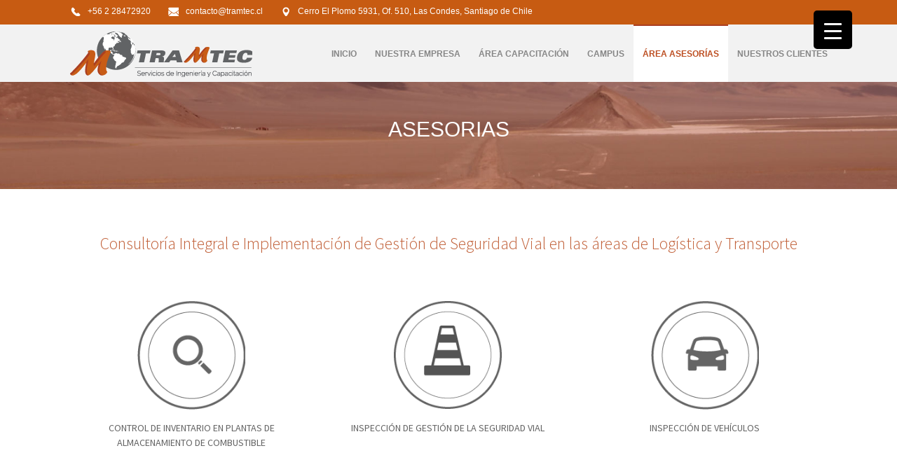

--- FILE ---
content_type: text/html; charset=UTF-8
request_url: https://tramtec.cl/category/asesorias/
body_size: 83138
content:
<!DOCTYPE html>
<!--[if IE 7]>
<html class="ie ie7" dir="ltr" lang="es" prefix="og: https://ogp.me/ns#">
<![endif]-->
<!--[if IE 8]>
<html class="ie ie8" dir="ltr" lang="es" prefix="og: https://ogp.me/ns#">
<![endif]-->
<!--[if !(IE 7) | !(IE 8)  ]><!-->
<html dir="ltr" lang="es" prefix="og: https://ogp.me/ns#">
<!--<![endif]-->
<head>
    <link rel="shortcut icon" href="https://tramtec.cl/wp-content/themes/tramtec-r/images/favicon.ico" type="image/x-icon" />
	<meta charset="UTF-8">
	<meta name="viewport" content="width=device-width">
	
	<link rel="profile" href="http://gmpg.org/xfn/11">
	<link rel="pingback" href="https://tramtec.cl/xmlrpc.php">
	<!--[if lt IE 9]>

	<![endif]-->
	
		<!-- All in One SEO 4.7.6 - aioseo.com -->
		<title>Asesorias - Tramtec</title>
	<meta name="description" content="Consultoría Integral e Implementación de Gestión de Seguridad Vial en las áreas de Logística y Transporte" />
	<meta name="robots" content="max-image-preview:large" />
	<link rel="canonical" href="https://tramtec.cl/category/asesorias/" />
	<meta name="generator" content="All in One SEO (AIOSEO) 4.7.6" />
		<script type="application/ld+json" class="aioseo-schema">
			{"@context":"https:\/\/schema.org","@graph":[{"@type":"BreadcrumbList","@id":"https:\/\/tramtec.cl\/category\/asesorias\/#breadcrumblist","itemListElement":[{"@type":"ListItem","@id":"https:\/\/tramtec.cl\/#listItem","position":1,"name":"Hogar","item":"https:\/\/tramtec.cl\/","nextItem":{"@type":"ListItem","@id":"https:\/\/tramtec.cl\/category\/asesorias\/#listItem","name":"Asesorias"}},{"@type":"ListItem","@id":"https:\/\/tramtec.cl\/category\/asesorias\/#listItem","position":2,"name":"Asesorias","previousItem":{"@type":"ListItem","@id":"https:\/\/tramtec.cl\/#listItem","name":"Hogar"}}]},{"@type":"CollectionPage","@id":"https:\/\/tramtec.cl\/category\/asesorias\/#collectionpage","url":"https:\/\/tramtec.cl\/category\/asesorias\/","name":"Asesorias - Tramtec","description":"Consultor\u00eda Integral e Implementaci\u00f3n de Gesti\u00f3n de Seguridad Vial en las \u00e1reas de Log\u00edstica y Transporte","inLanguage":"es-ES","isPartOf":{"@id":"https:\/\/tramtec.cl\/#website"},"breadcrumb":{"@id":"https:\/\/tramtec.cl\/category\/asesorias\/#breadcrumblist"}},{"@type":"Organization","@id":"https:\/\/tramtec.cl\/#organization","name":"Tramtec","url":"https:\/\/tramtec.cl\/"},{"@type":"WebSite","@id":"https:\/\/tramtec.cl\/#website","url":"https:\/\/tramtec.cl\/","name":"Tramtec","inLanguage":"es-ES","publisher":{"@id":"https:\/\/tramtec.cl\/#organization"}}]}
		</script>
		<!-- All in One SEO -->

<link rel='dns-prefetch' href='//fonts.googleapis.com' />
<link rel="alternate" type="application/rss+xml" title="Tramtec &raquo; Feed" href="https://tramtec.cl/feed/" />
<link rel="alternate" type="application/rss+xml" title="Tramtec &raquo; Feed de los comentarios" href="https://tramtec.cl/comments/feed/" />
<link rel="alternate" type="application/rss+xml" title="Tramtec &raquo; Categoría Asesorias del feed" href="https://tramtec.cl/category/asesorias/feed/" />
		<!-- This site uses the Google Analytics by MonsterInsights plugin v9.2.2 - Using Analytics tracking - https://www.monsterinsights.com/ -->
		<!-- Nota: MonsterInsights no está actualmente configurado en este sitio. El dueño del sitio necesita identificarse usando su cuenta de Google Analytics en el panel de ajustes de MonsterInsights. -->
					<!-- No tracking code set -->
				<!-- / Google Analytics by MonsterInsights -->
		<script type="text/javascript">
window._wpemojiSettings = {"baseUrl":"https:\/\/s.w.org\/images\/core\/emoji\/14.0.0\/72x72\/","ext":".png","svgUrl":"https:\/\/s.w.org\/images\/core\/emoji\/14.0.0\/svg\/","svgExt":".svg","source":{"concatemoji":"https:\/\/tramtec.cl\/wp-includes\/js\/wp-emoji-release.min.js?ver=6.2.8"}};
/*! This file is auto-generated */
!function(e,a,t){var n,r,o,i=a.createElement("canvas"),p=i.getContext&&i.getContext("2d");function s(e,t){p.clearRect(0,0,i.width,i.height),p.fillText(e,0,0);e=i.toDataURL();return p.clearRect(0,0,i.width,i.height),p.fillText(t,0,0),e===i.toDataURL()}function c(e){var t=a.createElement("script");t.src=e,t.defer=t.type="text/javascript",a.getElementsByTagName("head")[0].appendChild(t)}for(o=Array("flag","emoji"),t.supports={everything:!0,everythingExceptFlag:!0},r=0;r<o.length;r++)t.supports[o[r]]=function(e){if(p&&p.fillText)switch(p.textBaseline="top",p.font="600 32px Arial",e){case"flag":return s("\ud83c\udff3\ufe0f\u200d\u26a7\ufe0f","\ud83c\udff3\ufe0f\u200b\u26a7\ufe0f")?!1:!s("\ud83c\uddfa\ud83c\uddf3","\ud83c\uddfa\u200b\ud83c\uddf3")&&!s("\ud83c\udff4\udb40\udc67\udb40\udc62\udb40\udc65\udb40\udc6e\udb40\udc67\udb40\udc7f","\ud83c\udff4\u200b\udb40\udc67\u200b\udb40\udc62\u200b\udb40\udc65\u200b\udb40\udc6e\u200b\udb40\udc67\u200b\udb40\udc7f");case"emoji":return!s("\ud83e\udef1\ud83c\udffb\u200d\ud83e\udef2\ud83c\udfff","\ud83e\udef1\ud83c\udffb\u200b\ud83e\udef2\ud83c\udfff")}return!1}(o[r]),t.supports.everything=t.supports.everything&&t.supports[o[r]],"flag"!==o[r]&&(t.supports.everythingExceptFlag=t.supports.everythingExceptFlag&&t.supports[o[r]]);t.supports.everythingExceptFlag=t.supports.everythingExceptFlag&&!t.supports.flag,t.DOMReady=!1,t.readyCallback=function(){t.DOMReady=!0},t.supports.everything||(n=function(){t.readyCallback()},a.addEventListener?(a.addEventListener("DOMContentLoaded",n,!1),e.addEventListener("load",n,!1)):(e.attachEvent("onload",n),a.attachEvent("onreadystatechange",function(){"complete"===a.readyState&&t.readyCallback()})),(e=t.source||{}).concatemoji?c(e.concatemoji):e.wpemoji&&e.twemoji&&(c(e.twemoji),c(e.wpemoji)))}(window,document,window._wpemojiSettings);
</script>
<style type="text/css">
img.wp-smiley,
img.emoji {
	display: inline !important;
	border: none !important;
	box-shadow: none !important;
	height: 1em !important;
	width: 1em !important;
	margin: 0 0.07em !important;
	vertical-align: -0.1em !important;
	background: none !important;
	padding: 0 !important;
}
</style>
	<link rel='stylesheet' id='wp-block-library-css' href='https://tramtec.cl/wp-includes/css/dist/block-library/style.min.css?ver=6.2.8' type='text/css' media='all' />
<link rel='stylesheet' id='classic-theme-styles-css' href='https://tramtec.cl/wp-includes/css/classic-themes.min.css?ver=6.2.8' type='text/css' media='all' />
<style id='global-styles-inline-css' type='text/css'>
body{--wp--preset--color--black: #000000;--wp--preset--color--cyan-bluish-gray: #abb8c3;--wp--preset--color--white: #ffffff;--wp--preset--color--pale-pink: #f78da7;--wp--preset--color--vivid-red: #cf2e2e;--wp--preset--color--luminous-vivid-orange: #ff6900;--wp--preset--color--luminous-vivid-amber: #fcb900;--wp--preset--color--light-green-cyan: #7bdcb5;--wp--preset--color--vivid-green-cyan: #00d084;--wp--preset--color--pale-cyan-blue: #8ed1fc;--wp--preset--color--vivid-cyan-blue: #0693e3;--wp--preset--color--vivid-purple: #9b51e0;--wp--preset--gradient--vivid-cyan-blue-to-vivid-purple: linear-gradient(135deg,rgba(6,147,227,1) 0%,rgb(155,81,224) 100%);--wp--preset--gradient--light-green-cyan-to-vivid-green-cyan: linear-gradient(135deg,rgb(122,220,180) 0%,rgb(0,208,130) 100%);--wp--preset--gradient--luminous-vivid-amber-to-luminous-vivid-orange: linear-gradient(135deg,rgba(252,185,0,1) 0%,rgba(255,105,0,1) 100%);--wp--preset--gradient--luminous-vivid-orange-to-vivid-red: linear-gradient(135deg,rgba(255,105,0,1) 0%,rgb(207,46,46) 100%);--wp--preset--gradient--very-light-gray-to-cyan-bluish-gray: linear-gradient(135deg,rgb(238,238,238) 0%,rgb(169,184,195) 100%);--wp--preset--gradient--cool-to-warm-spectrum: linear-gradient(135deg,rgb(74,234,220) 0%,rgb(151,120,209) 20%,rgb(207,42,186) 40%,rgb(238,44,130) 60%,rgb(251,105,98) 80%,rgb(254,248,76) 100%);--wp--preset--gradient--blush-light-purple: linear-gradient(135deg,rgb(255,206,236) 0%,rgb(152,150,240) 100%);--wp--preset--gradient--blush-bordeaux: linear-gradient(135deg,rgb(254,205,165) 0%,rgb(254,45,45) 50%,rgb(107,0,62) 100%);--wp--preset--gradient--luminous-dusk: linear-gradient(135deg,rgb(255,203,112) 0%,rgb(199,81,192) 50%,rgb(65,88,208) 100%);--wp--preset--gradient--pale-ocean: linear-gradient(135deg,rgb(255,245,203) 0%,rgb(182,227,212) 50%,rgb(51,167,181) 100%);--wp--preset--gradient--electric-grass: linear-gradient(135deg,rgb(202,248,128) 0%,rgb(113,206,126) 100%);--wp--preset--gradient--midnight: linear-gradient(135deg,rgb(2,3,129) 0%,rgb(40,116,252) 100%);--wp--preset--duotone--dark-grayscale: url('#wp-duotone-dark-grayscale');--wp--preset--duotone--grayscale: url('#wp-duotone-grayscale');--wp--preset--duotone--purple-yellow: url('#wp-duotone-purple-yellow');--wp--preset--duotone--blue-red: url('#wp-duotone-blue-red');--wp--preset--duotone--midnight: url('#wp-duotone-midnight');--wp--preset--duotone--magenta-yellow: url('#wp-duotone-magenta-yellow');--wp--preset--duotone--purple-green: url('#wp-duotone-purple-green');--wp--preset--duotone--blue-orange: url('#wp-duotone-blue-orange');--wp--preset--font-size--small: 13px;--wp--preset--font-size--medium: 20px;--wp--preset--font-size--large: 36px;--wp--preset--font-size--x-large: 42px;--wp--preset--spacing--20: 0.44rem;--wp--preset--spacing--30: 0.67rem;--wp--preset--spacing--40: 1rem;--wp--preset--spacing--50: 1.5rem;--wp--preset--spacing--60: 2.25rem;--wp--preset--spacing--70: 3.38rem;--wp--preset--spacing--80: 5.06rem;--wp--preset--shadow--natural: 6px 6px 9px rgba(0, 0, 0, 0.2);--wp--preset--shadow--deep: 12px 12px 50px rgba(0, 0, 0, 0.4);--wp--preset--shadow--sharp: 6px 6px 0px rgba(0, 0, 0, 0.2);--wp--preset--shadow--outlined: 6px 6px 0px -3px rgba(255, 255, 255, 1), 6px 6px rgba(0, 0, 0, 1);--wp--preset--shadow--crisp: 6px 6px 0px rgba(0, 0, 0, 1);}:where(.is-layout-flex){gap: 0.5em;}body .is-layout-flow > .alignleft{float: left;margin-inline-start: 0;margin-inline-end: 2em;}body .is-layout-flow > .alignright{float: right;margin-inline-start: 2em;margin-inline-end: 0;}body .is-layout-flow > .aligncenter{margin-left: auto !important;margin-right: auto !important;}body .is-layout-constrained > .alignleft{float: left;margin-inline-start: 0;margin-inline-end: 2em;}body .is-layout-constrained > .alignright{float: right;margin-inline-start: 2em;margin-inline-end: 0;}body .is-layout-constrained > .aligncenter{margin-left: auto !important;margin-right: auto !important;}body .is-layout-constrained > :where(:not(.alignleft):not(.alignright):not(.alignfull)){max-width: var(--wp--style--global--content-size);margin-left: auto !important;margin-right: auto !important;}body .is-layout-constrained > .alignwide{max-width: var(--wp--style--global--wide-size);}body .is-layout-flex{display: flex;}body .is-layout-flex{flex-wrap: wrap;align-items: center;}body .is-layout-flex > *{margin: 0;}:where(.wp-block-columns.is-layout-flex){gap: 2em;}.has-black-color{color: var(--wp--preset--color--black) !important;}.has-cyan-bluish-gray-color{color: var(--wp--preset--color--cyan-bluish-gray) !important;}.has-white-color{color: var(--wp--preset--color--white) !important;}.has-pale-pink-color{color: var(--wp--preset--color--pale-pink) !important;}.has-vivid-red-color{color: var(--wp--preset--color--vivid-red) !important;}.has-luminous-vivid-orange-color{color: var(--wp--preset--color--luminous-vivid-orange) !important;}.has-luminous-vivid-amber-color{color: var(--wp--preset--color--luminous-vivid-amber) !important;}.has-light-green-cyan-color{color: var(--wp--preset--color--light-green-cyan) !important;}.has-vivid-green-cyan-color{color: var(--wp--preset--color--vivid-green-cyan) !important;}.has-pale-cyan-blue-color{color: var(--wp--preset--color--pale-cyan-blue) !important;}.has-vivid-cyan-blue-color{color: var(--wp--preset--color--vivid-cyan-blue) !important;}.has-vivid-purple-color{color: var(--wp--preset--color--vivid-purple) !important;}.has-black-background-color{background-color: var(--wp--preset--color--black) !important;}.has-cyan-bluish-gray-background-color{background-color: var(--wp--preset--color--cyan-bluish-gray) !important;}.has-white-background-color{background-color: var(--wp--preset--color--white) !important;}.has-pale-pink-background-color{background-color: var(--wp--preset--color--pale-pink) !important;}.has-vivid-red-background-color{background-color: var(--wp--preset--color--vivid-red) !important;}.has-luminous-vivid-orange-background-color{background-color: var(--wp--preset--color--luminous-vivid-orange) !important;}.has-luminous-vivid-amber-background-color{background-color: var(--wp--preset--color--luminous-vivid-amber) !important;}.has-light-green-cyan-background-color{background-color: var(--wp--preset--color--light-green-cyan) !important;}.has-vivid-green-cyan-background-color{background-color: var(--wp--preset--color--vivid-green-cyan) !important;}.has-pale-cyan-blue-background-color{background-color: var(--wp--preset--color--pale-cyan-blue) !important;}.has-vivid-cyan-blue-background-color{background-color: var(--wp--preset--color--vivid-cyan-blue) !important;}.has-vivid-purple-background-color{background-color: var(--wp--preset--color--vivid-purple) !important;}.has-black-border-color{border-color: var(--wp--preset--color--black) !important;}.has-cyan-bluish-gray-border-color{border-color: var(--wp--preset--color--cyan-bluish-gray) !important;}.has-white-border-color{border-color: var(--wp--preset--color--white) !important;}.has-pale-pink-border-color{border-color: var(--wp--preset--color--pale-pink) !important;}.has-vivid-red-border-color{border-color: var(--wp--preset--color--vivid-red) !important;}.has-luminous-vivid-orange-border-color{border-color: var(--wp--preset--color--luminous-vivid-orange) !important;}.has-luminous-vivid-amber-border-color{border-color: var(--wp--preset--color--luminous-vivid-amber) !important;}.has-light-green-cyan-border-color{border-color: var(--wp--preset--color--light-green-cyan) !important;}.has-vivid-green-cyan-border-color{border-color: var(--wp--preset--color--vivid-green-cyan) !important;}.has-pale-cyan-blue-border-color{border-color: var(--wp--preset--color--pale-cyan-blue) !important;}.has-vivid-cyan-blue-border-color{border-color: var(--wp--preset--color--vivid-cyan-blue) !important;}.has-vivid-purple-border-color{border-color: var(--wp--preset--color--vivid-purple) !important;}.has-vivid-cyan-blue-to-vivid-purple-gradient-background{background: var(--wp--preset--gradient--vivid-cyan-blue-to-vivid-purple) !important;}.has-light-green-cyan-to-vivid-green-cyan-gradient-background{background: var(--wp--preset--gradient--light-green-cyan-to-vivid-green-cyan) !important;}.has-luminous-vivid-amber-to-luminous-vivid-orange-gradient-background{background: var(--wp--preset--gradient--luminous-vivid-amber-to-luminous-vivid-orange) !important;}.has-luminous-vivid-orange-to-vivid-red-gradient-background{background: var(--wp--preset--gradient--luminous-vivid-orange-to-vivid-red) !important;}.has-very-light-gray-to-cyan-bluish-gray-gradient-background{background: var(--wp--preset--gradient--very-light-gray-to-cyan-bluish-gray) !important;}.has-cool-to-warm-spectrum-gradient-background{background: var(--wp--preset--gradient--cool-to-warm-spectrum) !important;}.has-blush-light-purple-gradient-background{background: var(--wp--preset--gradient--blush-light-purple) !important;}.has-blush-bordeaux-gradient-background{background: var(--wp--preset--gradient--blush-bordeaux) !important;}.has-luminous-dusk-gradient-background{background: var(--wp--preset--gradient--luminous-dusk) !important;}.has-pale-ocean-gradient-background{background: var(--wp--preset--gradient--pale-ocean) !important;}.has-electric-grass-gradient-background{background: var(--wp--preset--gradient--electric-grass) !important;}.has-midnight-gradient-background{background: var(--wp--preset--gradient--midnight) !important;}.has-small-font-size{font-size: var(--wp--preset--font-size--small) !important;}.has-medium-font-size{font-size: var(--wp--preset--font-size--medium) !important;}.has-large-font-size{font-size: var(--wp--preset--font-size--large) !important;}.has-x-large-font-size{font-size: var(--wp--preset--font-size--x-large) !important;}
.wp-block-navigation a:where(:not(.wp-element-button)){color: inherit;}
:where(.wp-block-columns.is-layout-flex){gap: 2em;}
.wp-block-pullquote{font-size: 1.5em;line-height: 1.6;}
</style>
<link rel='stylesheet' id='contact-form-7-css' href='https://tramtec.cl/wp-content/plugins/contact-form-7/includes/css/styles.css?ver=5.1.6' type='text/css' media='all' />
<link rel='stylesheet' id='fontawesome-css' href='https://tramtec.cl/wp-content/plugins/olevmedia-shortcodes/assets/css/font-awesome.min.css?ver=6.2.8' type='text/css' media='all' />
<link rel='stylesheet' id='omsc-shortcodes-css' href='https://tramtec.cl/wp-content/plugins/olevmedia-shortcodes/assets/css/shortcodes.css?ver=6.2.8' type='text/css' media='all' />
<link rel='stylesheet' id='omsc-shortcodes-tablet-css' href='https://tramtec.cl/wp-content/plugins/olevmedia-shortcodes/assets/css/shortcodes-tablet.css?ver=6.2.8' type='text/css' media='screen and (min-width: 768px) and (max-width: 959px)' />
<link rel='stylesheet' id='omsc-shortcodes-mobile-css' href='https://tramtec.cl/wp-content/plugins/olevmedia-shortcodes/assets/css/shortcodes-mobile.css?ver=6.2.8' type='text/css' media='screen and (max-width: 767px)' />
<style id='responsive-menu-inline-css' type='text/css'>
/** This file is major component of this plugin so please don't try to edit here. */
#rmp_menu_trigger-855 {
  width: 55px;
  height: 55px;
  position: fixed;
  top: 15px;
  border-radius: 5px;
  display: none;
  text-decoration: none;
  right: 5%;
  background: #000;
  transition: transform 0.5s, background-color 0.5s;
}
#rmp_menu_trigger-855:hover, #rmp_menu_trigger-855:focus {
  background: #000;
  text-decoration: unset;
}
#rmp_menu_trigger-855.is-active {
  background: #000;
}
#rmp_menu_trigger-855 .rmp-trigger-box {
  width: 25px;
  color: #fff;
}
#rmp_menu_trigger-855 .rmp-trigger-icon-active, #rmp_menu_trigger-855 .rmp-trigger-text-open {
  display: none;
}
#rmp_menu_trigger-855.is-active .rmp-trigger-icon-active, #rmp_menu_trigger-855.is-active .rmp-trigger-text-open {
  display: inline;
}
#rmp_menu_trigger-855.is-active .rmp-trigger-icon-inactive, #rmp_menu_trigger-855.is-active .rmp-trigger-text {
  display: none;
}
#rmp_menu_trigger-855 .rmp-trigger-label {
  color: #fff;
  pointer-events: none;
  line-height: 13px;
  font-family: inherit;
  font-size: 14px;
  display: inline;
  text-transform: inherit;
}
#rmp_menu_trigger-855 .rmp-trigger-label.rmp-trigger-label-top {
  display: block;
  margin-bottom: 12px;
}
#rmp_menu_trigger-855 .rmp-trigger-label.rmp-trigger-label-bottom {
  display: block;
  margin-top: 12px;
}
#rmp_menu_trigger-855 .responsive-menu-pro-inner {
  display: block;
}
#rmp_menu_trigger-855 .rmp-trigger-icon-inactive .rmp-font-icon {
  color: #fff;
}
#rmp_menu_trigger-855 .responsive-menu-pro-inner, #rmp_menu_trigger-855 .responsive-menu-pro-inner::before, #rmp_menu_trigger-855 .responsive-menu-pro-inner::after {
  width: 25px;
  height: 3px;
  background-color: #fff;
  border-radius: 4px;
  position: absolute;
}
#rmp_menu_trigger-855 .rmp-trigger-icon-active .rmp-font-icon {
  color: #fff;
}
#rmp_menu_trigger-855.is-active .responsive-menu-pro-inner, #rmp_menu_trigger-855.is-active .responsive-menu-pro-inner::before, #rmp_menu_trigger-855.is-active .responsive-menu-pro-inner::after {
  background-color: #fff;
}
#rmp_menu_trigger-855:hover .rmp-trigger-icon-inactive .rmp-font-icon {
  color: #fff;
}
#rmp_menu_trigger-855:not(.is-active):hover .responsive-menu-pro-inner, #rmp_menu_trigger-855:not(.is-active):hover .responsive-menu-pro-inner::before, #rmp_menu_trigger-855:not(.is-active):hover .responsive-menu-pro-inner::after {
  background-color: #fff;
}
#rmp_menu_trigger-855 .responsive-menu-pro-inner::before {
  top: 10px;
}
#rmp_menu_trigger-855 .responsive-menu-pro-inner::after {
  bottom: 10px;
}
#rmp_menu_trigger-855.is-active .responsive-menu-pro-inner::after {
  bottom: 0;
}
/* Hamburger menu styling */
@media screen and (max-width: 8000px) {
  /** Menu Title Style */
  /** Menu Additional Content Style */
  #rmp_menu_trigger-855 {
    display: block;
  }
  #rmp-container-855 {
    position: fixed;
    top: 0;
    margin: 0;
    transition: transform 0.5s;
    overflow: auto;
    display: block;
    width: 75%;
    background-color: #212121;
    background-image: url("");
    height: 100%;
    left: 0;
    padding-top: 0px;
    padding-left: 0px;
    padding-bottom: 0px;
    padding-right: 0px;
  }
  #rmp-menu-wrap-855 {
    padding-top: 0px;
    padding-left: 0px;
    padding-bottom: 0px;
    padding-right: 0px;
    background-color: #212121;
  }
  #rmp-menu-wrap-855 .rmp-menu, #rmp-menu-wrap-855 .rmp-submenu {
    width: 100%;
    box-sizing: border-box;
    margin: 0;
    padding: 0;
  }
  #rmp-menu-wrap-855 .rmp-submenu-depth-1 .rmp-menu-item-link {
    padding-left: 10%;
  }
  #rmp-menu-wrap-855 .rmp-submenu-depth-2 .rmp-menu-item-link {
    padding-left: 15%;
  }
  #rmp-menu-wrap-855 .rmp-submenu-depth-3 .rmp-menu-item-link {
    padding-left: 20%;
  }
  #rmp-menu-wrap-855 .rmp-submenu-depth-4 .rmp-menu-item-link {
    padding-left: 25%;
  }
  #rmp-menu-wrap-855 .rmp-submenu.rmp-submenu-open {
    display: block;
  }
  #rmp-menu-wrap-855 .rmp-menu-item {
    width: 100%;
    list-style: none;
    margin: 0;
  }
  #rmp-menu-wrap-855 .rmp-menu-item-link {
    height: 40px;
    line-height: 40px;
    font-size: 13px;
    border-bottom: 1px solid #212121;
    font-family: inherit;
    color: #fff;
    text-align: left;
    background-color: #212121;
    font-weight: normal;
    letter-spacing: 0px;
    display: block;
    box-sizing: border-box;
    width: 100%;
    text-decoration: none;
    position: relative;
    overflow: hidden;
    transition: background-color 0.5s, border-color 0.5s, 0.5s;
    padding: 0 5%;
    padding-right: 50px;
  }
  #rmp-menu-wrap-855 .rmp-menu-item-link:after, #rmp-menu-wrap-855 .rmp-menu-item-link:before {
    display: none;
  }
  #rmp-menu-wrap-855 .rmp-menu-item-link:hover, #rmp-menu-wrap-855 .rmp-menu-item-link:focus {
    color: #fff;
    border-color: #212121;
    background-color: #3f3f3f;
  }
  #rmp-menu-wrap-855 .rmp-menu-item-link:focus {
    outline: none;
    border-color: unset;
    box-shadow: unset;
  }
  #rmp-menu-wrap-855 .rmp-menu-item-link .rmp-font-icon {
    height: 40px;
    line-height: 40px;
    margin-right: 10px;
    font-size: 13px;
  }
  #rmp-menu-wrap-855 .rmp-menu-current-item .rmp-menu-item-link {
    color: #fff;
    border-color: #212121;
    background-color: #212121;
  }
  #rmp-menu-wrap-855 .rmp-menu-current-item .rmp-menu-item-link:hover, #rmp-menu-wrap-855 .rmp-menu-current-item .rmp-menu-item-link:focus {
    color: #fff;
    border-color: #3f3f3f;
    background-color: #3f3f3f;
  }
  #rmp-menu-wrap-855 .rmp-menu-subarrow {
    position: absolute;
    top: 0;
    bottom: 0;
    text-align: center;
    overflow: hidden;
    background-size: cover;
    overflow: hidden;
    right: 0;
    border-left-style: solid;
    border-left-color: #212121;
    border-left-width: 1px;
    height: 39px;
    width: 40px;
    color: #fff;
    background-color: #212121;
  }
  #rmp-menu-wrap-855 .rmp-menu-subarrow svg {
    fill: #fff;
  }
  #rmp-menu-wrap-855 .rmp-menu-subarrow:hover {
    color: #fff;
    border-color: #3f3f3f;
    background-color: #3f3f3f;
  }
  #rmp-menu-wrap-855 .rmp-menu-subarrow:hover svg {
    fill: #fff;
  }
  #rmp-menu-wrap-855 .rmp-menu-subarrow .rmp-font-icon {
    margin-right: unset;
  }
  #rmp-menu-wrap-855 .rmp-menu-subarrow * {
    vertical-align: middle;
    line-height: 39px;
  }
  #rmp-menu-wrap-855 .rmp-menu-subarrow-active {
    display: block;
    background-size: cover;
    color: #fff;
    border-color: #212121;
    background-color: #212121;
  }
  #rmp-menu-wrap-855 .rmp-menu-subarrow-active svg {
    fill: #fff;
  }
  #rmp-menu-wrap-855 .rmp-menu-subarrow-active:hover {
    color: #fff;
    border-color: #3f3f3f;
    background-color: #3f3f3f;
  }
  #rmp-menu-wrap-855 .rmp-menu-subarrow-active:hover svg {
    fill: #fff;
  }
  #rmp-menu-wrap-855 .rmp-submenu {
    display: none;
  }
  #rmp-menu-wrap-855 .rmp-submenu .rmp-menu-item-link {
    height: 40px;
    line-height: 40px;
    letter-spacing: 0px;
    font-size: 13px;
    border-bottom: 1px solid #212121;
    font-family: inherit;
    font-weight: normal;
    color: #fff;
    text-align: left;
    background-color: #212121;
  }
  #rmp-menu-wrap-855 .rmp-submenu .rmp-menu-item-link:hover, #rmp-menu-wrap-855 .rmp-submenu .rmp-menu-item-link:focus {
    color: #fff;
    border-color: #212121;
    background-color: #3f3f3f;
  }
  #rmp-menu-wrap-855 .rmp-submenu .rmp-menu-current-item .rmp-menu-item-link {
    color: #fff;
    border-color: #212121;
    background-color: #212121;
  }
  #rmp-menu-wrap-855 .rmp-submenu .rmp-menu-current-item .rmp-menu-item-link:hover, #rmp-menu-wrap-855 .rmp-submenu .rmp-menu-current-item .rmp-menu-item-link:focus {
    color: #fff;
    border-color: #3f3f3f;
    background-color: #3f3f3f;
  }
  #rmp-menu-wrap-855 .rmp-submenu .rmp-menu-subarrow {
    right: 0;
    border-right: unset;
    border-left-style: solid;
    border-left-color: #212121;
    border-left-width: 1px;
    height: 39px;
    line-height: 39px;
    width: 40px;
    color: #fff;
    background-color: #212121;
  }
  #rmp-menu-wrap-855 .rmp-submenu .rmp-menu-subarrow:hover {
    color: #fff;
    border-color: #3f3f3f;
    background-color: #3f3f3f;
  }
  #rmp-menu-wrap-855 .rmp-submenu .rmp-menu-subarrow-active {
    color: #fff;
    border-color: #212121;
    background-color: #212121;
  }
  #rmp-menu-wrap-855 .rmp-submenu .rmp-menu-subarrow-active:hover {
    color: #fff;
    border-color: #3f3f3f;
    background-color: #3f3f3f;
  }
  #rmp-menu-wrap-855 .rmp-menu-item-description {
    margin: 0;
    padding: 5px 5%;
    opacity: 0.8;
    color: #fff;
  }
  #rmp-search-box-855 {
    display: block;
    padding-top: 0px;
    padding-left: 5%;
    padding-bottom: 0px;
    padding-right: 5%;
  }
  #rmp-search-box-855 .rmp-search-form {
    margin: 0;
  }
  #rmp-search-box-855 .rmp-search-box {
    background: #fff;
    border: 1px solid #dadada;
    color: #333;
    width: 100%;
    padding: 0 5%;
    border-radius: 30px;
    height: 45px;
    -webkit-appearance: none;
  }
  #rmp-search-box-855 .rmp-search-box::placeholder {
    color: #C7C7CD;
  }
  #rmp-search-box-855 .rmp-search-box:focus {
    background-color: #fff;
    outline: 2px solid #dadada;
    color: #333;
  }
  #rmp-menu-title-855 {
    background-color: #212121;
    color: #fff;
    text-align: left;
    font-size: 13px;
    padding-top: 10%;
    padding-left: 5%;
    padding-bottom: 0%;
    padding-right: 5%;
    font-weight: 400;
    transition: background-color 0.5s, border-color 0.5s, color 0.5s;
  }
  #rmp-menu-title-855:hover {
    background-color: #212121;
    color: #fff;
  }
  #rmp-menu-title-855 > .rmp-menu-title-link {
    color: #fff;
    width: 100%;
    background-color: unset;
    text-decoration: none;
  }
  #rmp-menu-title-855 > .rmp-menu-title-link:hover {
    color: #fff;
  }
  #rmp-menu-title-855 .rmp-font-icon {
    font-size: 13px;
  }
  #rmp-menu-additional-content-855 {
    padding-top: 0px;
    padding-left: 5%;
    padding-bottom: 0px;
    padding-right: 5%;
    color: #fff;
    text-align: center;
    font-size: 16px;
  }
}
/**
This file contents common styling of menus.
*/
.rmp-container {
  display: none;
  visibility: visible;
  padding: 0px 0px 0px 0px;
  z-index: 99998;
  transition: all 0.3s;
  /** Scrolling bar in menu setting box **/
}
.rmp-container.rmp-fade-top, .rmp-container.rmp-fade-left, .rmp-container.rmp-fade-right, .rmp-container.rmp-fade-bottom {
  display: none;
}
.rmp-container.rmp-slide-left, .rmp-container.rmp-push-left {
  transform: translateX(-100%);
  -ms-transform: translateX(-100%);
  -webkit-transform: translateX(-100%);
  -moz-transform: translateX(-100%);
}
.rmp-container.rmp-slide-left.rmp-menu-open, .rmp-container.rmp-push-left.rmp-menu-open {
  transform: translateX(0);
  -ms-transform: translateX(0);
  -webkit-transform: translateX(0);
  -moz-transform: translateX(0);
}
.rmp-container.rmp-slide-right, .rmp-container.rmp-push-right {
  transform: translateX(100%);
  -ms-transform: translateX(100%);
  -webkit-transform: translateX(100%);
  -moz-transform: translateX(100%);
}
.rmp-container.rmp-slide-right.rmp-menu-open, .rmp-container.rmp-push-right.rmp-menu-open {
  transform: translateX(0);
  -ms-transform: translateX(0);
  -webkit-transform: translateX(0);
  -moz-transform: translateX(0);
}
.rmp-container.rmp-slide-top, .rmp-container.rmp-push-top {
  transform: translateY(-100%);
  -ms-transform: translateY(-100%);
  -webkit-transform: translateY(-100%);
  -moz-transform: translateY(-100%);
}
.rmp-container.rmp-slide-top.rmp-menu-open, .rmp-container.rmp-push-top.rmp-menu-open {
  transform: translateY(0);
  -ms-transform: translateY(0);
  -webkit-transform: translateY(0);
  -moz-transform: translateY(0);
}
.rmp-container.rmp-slide-bottom, .rmp-container.rmp-push-bottom {
  transform: translateY(100%);
  -ms-transform: translateY(100%);
  -webkit-transform: translateY(100%);
  -moz-transform: translateY(100%);
}
.rmp-container.rmp-slide-bottom.rmp-menu-open, .rmp-container.rmp-push-bottom.rmp-menu-open {
  transform: translateX(0);
  -ms-transform: translateX(0);
  -webkit-transform: translateX(0);
  -moz-transform: translateX(0);
}
.rmp-container::-webkit-scrollbar {
  width: 0px;
}
.rmp-container ::-webkit-scrollbar-track {
  box-shadow: inset 0 0 5px transparent;
}
.rmp-container ::-webkit-scrollbar-thumb {
  background: transparent;
}
.rmp-container ::-webkit-scrollbar-thumb:hover {
  background: transparent;
}
.rmp-container .rmp-menu-wrap .rmp-menu {
  transition: none;
  border-radius: 0;
  box-shadow: none;
  background: none;
  border: 0;
  bottom: auto;
  box-sizing: border-box;
  clip: auto;
  color: #666;
  display: block;
  float: none;
  font-family: inherit;
  font-size: 14px;
  height: auto;
  left: auto;
  line-height: 1.7;
  list-style-type: none;
  margin: 0;
  min-height: auto;
  max-height: none;
  opacity: 1;
  outline: none;
  overflow: visible;
  padding: 0;
  position: relative;
  pointer-events: auto;
  right: auto;
  text-align: left;
  text-decoration: none;
  text-indent: 0;
  text-transform: none;
  transform: none;
  top: auto;
  visibility: inherit;
  width: auto;
  word-wrap: break-word;
  white-space: normal;
}
.rmp-container .rmp-menu-additional-content {
  display: block;
  word-break: break-word;
}
.rmp-container .rmp-menu-title {
  display: flex;
  flex-direction: column;
}
.rmp-container .rmp-menu-title .rmp-menu-title-image {
  max-width: 100%;
  margin-bottom: 15px;
  display: block;
  margin: auto;
  margin-bottom: 15px;
}
button.rmp_menu_trigger {
  z-index: 999999;
  overflow: hidden;
  outline: none;
  border: 0;
  display: none;
  margin: 0;
  transition: transform 0.5s, background-color 0.5s;
  padding: 0;
}
button.rmp_menu_trigger .responsive-menu-pro-inner::before, button.rmp_menu_trigger .responsive-menu-pro-inner::after {
  content: "";
  display: block;
}
button.rmp_menu_trigger .responsive-menu-pro-inner::before {
  top: 10px;
}
button.rmp_menu_trigger .responsive-menu-pro-inner::after {
  bottom: 10px;
}
button.rmp_menu_trigger .rmp-trigger-box {
  width: 40px;
  display: inline-block;
  position: relative;
  pointer-events: none;
  vertical-align: super;
}
.admin-bar .rmp-container, .admin-bar .rmp_menu_trigger {
  margin-top: 32px !important;
}
@media screen and (max-width: 782px) {
  .admin-bar .rmp-container, .admin-bar .rmp_menu_trigger {
    margin-top: 46px !important;
  }
}
/*  Menu Trigger Boring Animation */
.rmp-menu-trigger-boring .responsive-menu-pro-inner {
  transition-property: none;
}
.rmp-menu-trigger-boring .responsive-menu-pro-inner::after, .rmp-menu-trigger-boring .responsive-menu-pro-inner::before {
  transition-property: none;
}
.rmp-menu-trigger-boring.is-active .responsive-menu-pro-inner {
  transform: rotate(45deg);
}
.rmp-menu-trigger-boring.is-active .responsive-menu-pro-inner:before {
  top: 0;
  opacity: 0;
}
.rmp-menu-trigger-boring.is-active .responsive-menu-pro-inner:after {
  bottom: 0;
  transform: rotate(-90deg);
}

</style>
<link rel='stylesheet' id='dashicons-css' href='https://tramtec.cl/wp-includes/css/dashicons.min.css?ver=6.2.8' type='text/css' media='all' />
<link crossorigin="anonymous" rel='stylesheet' id='twentythirteen-fonts-css' href='//fonts.googleapis.com/css?family=Source+Sans+Pro%3A300%2C400%2C700%2C300italic%2C400italic%2C700italic%7CBitter%3A400%2C700&#038;subset=latin%2Clatin-ext' type='text/css' media='all' />
<link rel='stylesheet' id='genericons-css' href='https://tramtec.cl/wp-content/themes/tramtec-r/fonts/genericons.css?ver=2.09' type='text/css' media='all' />
<link rel='stylesheet' id='twentythirteen-style-css' href='https://tramtec.cl/wp-content/themes/tramtec-r/style.css?ver=2013-07-18' type='text/css' media='all' />
<!--[if lt IE 9]>
<link rel='stylesheet' id='twentythirteen-ie-css' href='https://tramtec.cl/wp-content/themes/tramtec-r/css/ie.css?ver=2013-07-18' type='text/css' media='all' />
<![endif]-->
<link rel='stylesheet' id='testimonials_bxslider_css-css' href='https://tramtec.cl/wp-content/plugins/testimonialslider/css/jquery.bxslider.css?ver=6.2.8' type='text/css' media='all' />
<script type='text/javascript' src='https://tramtec.cl/wp-includes/js/jquery/jquery.min.js?ver=3.6.4' id='jquery-core-js'></script>
<script type='text/javascript' src='https://tramtec.cl/wp-includes/js/jquery/jquery-migrate.min.js?ver=3.4.0' id='jquery-migrate-js'></script>
<script type='text/javascript' id='rmp_menu_scripts-js-extra'>
/* <![CDATA[ */
var rmp_menu = {"ajaxURL":"https:\/\/tramtec.cl\/wp-admin\/admin-ajax.php","wp_nonce":"d497cc97c7","menu":[{"menu_theme":null,"theme_type":"default","theme_location_menu":"","submenu_submenu_arrow_width":"40","submenu_submenu_arrow_width_unit":"px","submenu_submenu_arrow_height":"39","submenu_submenu_arrow_height_unit":"px","submenu_arrow_position":"right","submenu_sub_arrow_background_colour":"#212121","submenu_sub_arrow_background_hover_colour":"#3f3f3f","submenu_sub_arrow_background_colour_active":"#212121","submenu_sub_arrow_background_hover_colour_active":"#3f3f3f","submenu_sub_arrow_border_width":"1","submenu_sub_arrow_border_width_unit":"px","submenu_sub_arrow_border_colour":"#212121","submenu_sub_arrow_border_hover_colour":"#3f3f3f","submenu_sub_arrow_border_colour_active":"#212121","submenu_sub_arrow_border_hover_colour_active":"#3f3f3f","submenu_sub_arrow_shape_colour":"#fff","submenu_sub_arrow_shape_hover_colour":"#fff","submenu_sub_arrow_shape_colour_active":"#fff","submenu_sub_arrow_shape_hover_colour_active":"#fff","use_header_bar":"off","header_bar_items_order":"{\"logo\":\"on\",\"title\":\"on\",\"search\":\"on\",\"html content\":\"on\"}","header_bar_title":null,"header_bar_html_content":null,"header_bar_logo":null,"header_bar_logo_link":null,"header_bar_logo_width":null,"header_bar_logo_width_unit":"%","header_bar_logo_height":null,"header_bar_logo_height_unit":"px","header_bar_height":"80","header_bar_height_unit":"px","header_bar_padding":{"top":"0px","right":"5%","bottom":"0px","left":"5%"},"header_bar_font":null,"header_bar_font_size":"14","header_bar_font_size_unit":"px","header_bar_text_color":"#ffffff","header_bar_background_color":"#ffffff","header_bar_breakpoint":"800","header_bar_position_type":"fixed","header_bar_adjust_page":null,"header_bar_scroll_enable":"off","header_bar_scroll_background_color":"#36bdf6","mobile_breakpoint":"600","tablet_breakpoint":"8000","transition_speed":"0.5","sub_menu_speed":"0.2","show_menu_on_page_load":"","menu_disable_scrolling":"off","menu_overlay":"off","menu_overlay_colour":"rgba(0,0,0,0.7)","desktop_menu_width":"","desktop_menu_width_unit":"px","desktop_menu_positioning":"fixed","desktop_menu_side":"","desktop_menu_to_hide":"","use_current_theme_location":"off","mega_menu":{"225":"off","227":"off","229":"off","228":"off","226":"off"},"desktop_submenu_open_animation":"none","desktop_submenu_open_animation_speed":"100ms","desktop_submenu_open_on_click":"off","desktop_menu_hide_and_show":"off","menu_name":"Default Menu","menu_to_use":"","different_menu_for_mobile":"off","menu_to_use_in_mobile":"main-menu","use_mobile_menu":"on","use_tablet_menu":"on","use_desktop_menu":null,"menu_display_on":"all-pages","menu_to_hide":"","submenu_descriptions_on":"","custom_walker":null,"menu_background_colour":"#212121","menu_depth":"5","smooth_scroll_on":"off","smooth_scroll_speed":"500","menu_font_icons":[],"menu_links_height":"40","menu_links_height_unit":"px","menu_links_line_height":"40","menu_links_line_height_unit":"px","menu_depth_0":"5","menu_depth_0_unit":"%","menu_font_size":"13","menu_font_size_unit":"px","menu_font":null,"menu_font_weight":"normal","menu_text_alignment":"left","menu_text_letter_spacing":"","menu_word_wrap":"off","menu_link_colour":"#fff","menu_link_hover_colour":"#fff","menu_current_link_colour":"#fff","menu_current_link_hover_colour":"#fff","menu_item_background_colour":"#212121","menu_item_background_hover_colour":"#3f3f3f","menu_current_item_background_colour":"#212121","menu_current_item_background_hover_colour":"#3f3f3f","menu_border_width":"1","menu_border_width_unit":"px","menu_item_border_colour":"#212121","menu_item_border_colour_hover":"#212121","menu_current_item_border_colour":"#212121","menu_current_item_border_hover_colour":"#3f3f3f","submenu_links_height":"40","submenu_links_height_unit":"px","submenu_links_line_height":"40","submenu_links_line_height_unit":"px","menu_depth_side":"left","menu_depth_1":"10","menu_depth_1_unit":"%","menu_depth_2":"15","menu_depth_2_unit":"%","menu_depth_3":"20","menu_depth_3_unit":"%","menu_depth_4":"25","menu_depth_4_unit":"%","submenu_item_background_colour":"#212121","submenu_item_background_hover_colour":"#3f3f3f","submenu_current_item_background_colour":"#212121","submenu_current_item_background_hover_colour":"#3f3f3f","submenu_border_width":"1","submenu_border_width_unit":"px","submenu_item_border_colour":"#212121","submenu_item_border_colour_hover":"#212121","submenu_current_item_border_colour":"#212121","submenu_current_item_border_hover_colour":"#3f3f3f","submenu_font_size":"13","submenu_font_size_unit":"px","submenu_font":null,"submenu_font_weight":"normal","submenu_text_letter_spacing":"","submenu_text_alignment":"left","submenu_link_colour":"#fff","submenu_link_hover_colour":"#fff","submenu_current_link_colour":"#fff","submenu_current_link_hover_colour":"#fff","inactive_arrow_shape":"\u25bc","active_arrow_shape":"\u25b2","inactive_arrow_font_icon":"","active_arrow_font_icon":"","inactive_arrow_image":"","active_arrow_image":"","submenu_arrow_width":"40","submenu_arrow_width_unit":"px","submenu_arrow_height":"39","submenu_arrow_height_unit":"px","arrow_position":"right","menu_sub_arrow_shape_colour":"#fff","menu_sub_arrow_shape_hover_colour":"#fff","menu_sub_arrow_shape_colour_active":"#fff","menu_sub_arrow_shape_hover_colour_active":"#fff","menu_sub_arrow_border_width":"1","menu_sub_arrow_border_width_unit":"px","menu_sub_arrow_border_colour":"#212121","menu_sub_arrow_border_hover_colour":"#3f3f3f","menu_sub_arrow_border_colour_active":"#212121","menu_sub_arrow_border_hover_colour_active":"#3f3f3f","menu_sub_arrow_background_colour":"#212121","menu_sub_arrow_background_hover_colour":"#3f3f3f","menu_sub_arrow_background_colour_active":"#212121","menu_sub_arrow_background_hover_colour_active":"#3f3f3f","fade_submenus":"off","fade_submenus_side":"left","fade_submenus_delay":"100","fade_submenus_speed":"500","use_slide_effect":"off","slide_effect_back_to_text":"Back","accordion_animation":"off","auto_expand_all_submenus":"off","auto_expand_current_submenus":"off","menu_item_click_to_trigger_submenu":"off","button_width":"55","button_width_unit":"px","button_height":"55","button_height_unit":"px","button_background_colour":"#000","button_background_colour_hover":"#000","button_background_colour_active":"#000","toggle_button_border_radius":"5","button_transparent_background":"off","button_left_or_right":"right","button_position_type":"fixed","button_distance_from_side":"5","button_distance_from_side_unit":"%","button_top":"15","button_top_unit":"px","button_push_with_animation":"off","button_click_animation":"boring","button_line_margin":"5","button_line_margin_unit":"px","button_line_width":"25","button_line_width_unit":"px","button_line_height":"3","button_line_height_unit":"px","button_line_colour":"#fff","button_line_colour_hover":"#fff","button_line_colour_active":"#fff","button_font_icon":null,"button_font_icon_when_clicked":null,"button_image":null,"button_image_when_clicked":null,"button_title":null,"button_title_open":null,"button_title_position":"left","menu_container_columns":"","button_font":null,"button_font_size":"14","button_font_size_unit":"px","button_title_line_height":"13","button_title_line_height_unit":"px","button_text_colour":"#fff","button_trigger_type_click":"on","button_trigger_type_hover":"off","button_click_trigger":"#responsive-menu-button","items_order":{"title":"on","menu":"on","search":"on","additional content":"on"},"menu_title":null,"menu_title_link":null,"menu_title_link_location":"_self","menu_title_image":null,"menu_title_font_icon":null,"menu_title_section_padding":{"top":"10%","right":"5%","bottom":"0%","left":"5%"},"menu_title_background_colour":"#212121","menu_title_background_hover_colour":"#212121","menu_title_font_size":"13","menu_title_font_size_unit":"px","menu_title_alignment":"left","menu_title_font_weight":"400","menu_title_font_family":"","menu_title_colour":"#fff","menu_title_hover_colour":"#fff","menu_title_image_width":null,"menu_title_image_width_unit":"%","menu_title_image_height":null,"menu_title_image_height_unit":"px","menu_additional_content":null,"menu_additional_section_padding":{"left":"5%","top":"0px","right":"5%","bottom":"0px"},"menu_additional_content_font_size":"16","menu_additional_content_font_size_unit":"px","menu_additional_content_alignment":"center","menu_additional_content_colour":"#fff","menu_search_box_text":"Search","menu_search_box_code":"","menu_search_section_padding":{"left":"5%","top":"0px","right":"5%","bottom":"0px"},"menu_search_box_height":"45","menu_search_box_height_unit":"px","menu_search_box_border_radius":"30","menu_search_box_text_colour":"#333","menu_search_box_background_colour":"#fff","menu_search_box_placeholder_colour":"#C7C7CD","menu_search_box_border_colour":"#dadada","menu_section_padding":{"top":"0px","right":"0px","bottom":"0px","left":"0px"},"menu_width":"75","menu_width_unit":"%","menu_maximum_width":null,"menu_maximum_width_unit":"px","menu_minimum_width":null,"menu_minimum_width_unit":"px","menu_auto_height":"off","menu_container_padding":{"top":"0px","right":"0px","bottom":"0px","left":"0px"},"menu_container_background_colour":"#212121","menu_background_image":"","animation_type":"slide","menu_appear_from":"left","animation_speed":"0.5","page_wrapper":null,"menu_close_on_body_click":"off","menu_close_on_scroll":"off","menu_close_on_link_click":"off","enable_touch_gestures":"","active_arrow_font_icon_type":"font-awesome","active_arrow_image_alt":"","admin_theme":"light","breakpoint":"8000","button_font_icon_type":"font-awesome","button_font_icon_when_clicked_type":"font-awesome","button_image_alt":null,"button_image_alt_when_clicked":null,"button_trigger_type":"click","custom_css":null,"desktop_menu_options":"{}","excluded_pages":null,"external_files":"off","header_bar_logo_alt":"","hide_on_desktop":"off","hide_on_mobile":"off","inactive_arrow_font_icon_type":"font-awesome","inactive_arrow_image_alt":"","keyboard_shortcut_close_menu":"27,37","keyboard_shortcut_open_menu":"32,39","menu_adjust_for_wp_admin_bar":"off","menu_depth_5":"30","menu_depth_5_unit":"%","menu_title_font_icon_type":"font-awesome","menu_title_image_alt":null,"minify_scripts":"off","mobile_only":"off","remove_bootstrap":"","remove_fontawesome":"","scripts_in_footer":"off","shortcode":"off","single_menu_font":null,"single_menu_font_size":"14","single_menu_font_size_unit":"px","single_menu_height":"80","single_menu_height_unit":"px","single_menu_item_background_colour":"#ffffff","single_menu_item_background_colour_hover":"#ffffff","single_menu_item_link_colour":"#000000","single_menu_item_link_colour_hover":"#000000","single_menu_item_submenu_background_colour":"#ffffff","single_menu_item_submenu_background_colour_hover":"#ffffff","single_menu_item_submenu_link_colour":"#000000","single_menu_item_submenu_link_colour_hover":"#000000","single_menu_line_height":"80","single_menu_line_height_unit":"px","single_menu_submenu_font":null,"single_menu_submenu_font_size":"12","single_menu_submenu_font_size_unit":"px","single_menu_submenu_height":null,"single_menu_submenu_height_unit":"auto","single_menu_submenu_line_height":"40","single_menu_submenu_line_height_unit":"px","menu_title_padding":{"left":"5%","top":"0px","right":"5%","bottom":"0px"},"menu_id":855,"active_toggle_contents":"\u25b2","inactive_toggle_contents":"\u25bc"}]};
/* ]]> */
</script>
<script type='text/javascript' src='https://tramtec.cl/wp-content/plugins/responsive-menu/v4.0.0/assets/js/rmp-menu.js?ver=4.5.0' id='rmp_menu_scripts-js'></script>
<script type='text/javascript' src='https://tramtec.cl/wp-content/plugins/wonderplugin-carousel/engine/wonderplugincarouselskins.js?ver=3.6' id='wonderplugin-carousel-skins-script-js'></script>
<script type='text/javascript' src='https://tramtec.cl/wp-content/plugins/wonderplugin-carousel/engine/wonderplugincarousel.js?ver=3.6' id='wonderplugin-carousel-script-js'></script>
<script type='text/javascript' src='https://tramtec.cl/wp-content/plugins/testimonialslider/js/jquery.bxslider.min.js?ver=6.2.8' id='testimonials_slide_js-js'></script>
<link rel="https://api.w.org/" href="https://tramtec.cl/wp-json/" /><link rel="alternate" type="application/json" href="https://tramtec.cl/wp-json/wp/v2/categories/4" /><link rel="EditURI" type="application/rsd+xml" title="RSD" href="https://tramtec.cl/xmlrpc.php?rsd" />
<link rel="wlwmanifest" type="application/wlwmanifest+xml" href="https://tramtec.cl/wp-includes/wlwmanifest.xml" />
<meta name="generator" content="WordPress 6.2.8" />
<style type="text/css">.recentcomments a{display:inline !important;padding:0 !important;margin:0 !important;}</style></head>

<body class="archive category category-asesorias category-4 sidebar">
	<div id="page" class="hfeed site">
    
		
    
		<header id="masthead" class="site-header" role="banner">
        	<div class="contacto-header">
                <div class="contacto-header-info">
                    <img src="https://tramtec.cl/wp-content/themes/tramtec-r/images/fono-ico-header.png" alt="" /><p>+56 2 28472920</p>
                    <img src="https://tramtec.cl/wp-content/themes/tramtec-r/images/mail-ico-header.png" alt="" /><p>contacto@tramtec.cl</p>
                    <img src="https://tramtec.cl/wp-content/themes/tramtec-r/images/ubicacion-ico-header.png" alt="" /><p>Cerro El Plomo 5931, Of. 510, Las Condes, Santiago de Chile</p>
	                <div style="clear:both;"></div>
                </div><!--contacto-header-info-->
            </div><!--contacto-header-->
        
            <div class="cont-header">
                <div class="logo"><a href="http://tramtec.cl/"><img src="https://tramtec.cl/wp-content/themes/tramtec-r/images/logo.png" alt="" /></a></div>
                <div id="navbar" class="navbar">
                    <nav id="site-navigation" class="navigation main-navigation" role="navigation">
                        <a class="screen-reader-text skip-link" href="#content" title="Ir al contenido">Ir al contenido</a>
                        <div class="menu-main-menu-container"><ul id="menu-main-menu" class="nav-menu"><li id="menu-item-7" class="menu-item menu-item-type-custom menu-item-object-custom menu-item-home menu-item-7"><a href="http://tramtec.cl">INICIO</a></li>
<li id="menu-item-18" class="menu-item menu-item-type-post_type menu-item-object-page menu-item-18"><a href="https://tramtec.cl/nuestra-empresa/">NUESTRA EMPRESA</a></li>
<li id="menu-item-288" class="menu-item menu-item-type-custom menu-item-object-custom menu-item-288"><a href="http://tramtec.cl/category/capacitacion/">ÁREA CAPACITACIÓN</a></li>
<li id="menu-item-839" class="menu-item menu-item-type-post_type menu-item-object-page menu-item-839"><a href="https://tramtec.cl/campusonline/">CAMPUS</a></li>
<li id="menu-item-289" class="menu-item menu-item-type-custom menu-item-object-custom current-menu-item menu-item-289"><a href="http://tramtec.cl/category/asesorias/" aria-current="page">ÁREA ASESORÍAS</a></li>
<li id="menu-item-21" class="menu-item menu-item-type-post_type menu-item-object-page menu-item-21"><a href="https://tramtec.cl/nuestros-clientes/">NUESTROS CLIENTES</a></li>
<li id="menu-item-22" class="menu-item menu-item-type-post_type menu-item-object-page menu-item-22"><a href="https://tramtec.cl/contacto/">CONTACTO</a></li>
</ul></div>                    </nav><!-- #site-navigation -->
                </div><!-- #navbar -->
                <div style="clear:both;"></div>
            </div><!--.cont-header-->
		</header><!-- #masthead -->
<div id="main" class="site-main">

	<div id="primary" class="content-area">
		<div id="content" class="site-content" role="main">

		                        
			<header class="entry-header-category">
				<h1 class="entry-title">Asesorias</h1>
			</header><!-- .entry-header -category-->

            <div class="entry-content-dos">
            <div class="encabezado-categorias"> 
            				<h2><p>Consultoría Integral e Implementación de Gestión de Seguridad Vial en las áreas de Logística y Transporte</p>
</h2>
			           </div><!-- encabezado categorias --> 
           
                  	<div class="categoria-interior">
						                        	<div class="categorias">
                             <a href="https://tramtec.cl/control-de-inventario-en-plantas-de-almacenamiento-de-combustible/">
                            	<div class="foto-post">
                                <img width="171" height="173" src="https://tramtec.cl/wp-content/uploads/2015/05/investigacion-ico-hover.png" class="attachment-thumbnail size-thumbnail wp-post-image" alt="" decoding="async" loading="lazy" />                                </div><!-- foto-post-->
                                <div class="texto-post">
									CONTROL DE INVENTARIO EN PLANTAS DE ALMACENAMIENTO DE COMBUSTIBLE                               </div><!-- texto-post-->
                               </a>
                                                     		</div><!-- categorias -->
                                                	<div class="categorias">
                             <a href="https://tramtec.cl/asesoria-e-inspeccion-de-gestion-de-la-seguridad-vial/">
                            	<div class="foto-post">
                                <img width="171" height="172" src="https://tramtec.cl/wp-content/uploads/2015/05/21.png" class="attachment-thumbnail size-thumbnail wp-post-image" alt="" decoding="async" loading="lazy" />                                </div><!-- foto-post-->
                                <div class="texto-post">
									INSPECCIÓN DE GESTIÓN DE LA SEGURIDAD VIAL                               </div><!-- texto-post-->
                               </a>
                                                     		</div><!-- categorias -->
                                                	<div class="categorias">
                             <a href="https://tramtec.cl/inspeccion-de-vehiculos/">
                            	<div class="foto-post">
                                <img width="171" height="173" src="https://tramtec.cl/wp-content/uploads/2015/05/recuperacion-ico-hover.png" class="attachment-thumbnail size-thumbnail wp-post-image" alt="" decoding="async" loading="lazy" />                                </div><!-- foto-post-->
                                <div class="texto-post">
									INSPECCIÓN DE VEHÍCULOS                               </div><!-- texto-post-->
                               </a>
                                                     		</div><!-- categorias -->
                                                	<div class="categorias">
                             <a href="https://tramtec.cl/analisis-de-riesgo-de-sitios/">
                            	<div class="foto-post">
                                <img width="171" height="172" src="https://tramtec.cl/wp-content/uploads/2015/05/5.png" class="attachment-thumbnail size-thumbnail wp-post-image" alt="" decoding="async" loading="lazy" />                                </div><!-- foto-post-->
                                <div class="texto-post">
									ANÁLISIS DE RIESGO DE SITIOS                               </div><!-- texto-post-->
                               </a>
                                                     		</div><!-- categorias -->
                                                	<div class="categorias">
                             <a href="https://tramtec.cl/analisis-de-riesgo-de-rutas/">
                            	<div class="foto-post">
                                <img width="171" height="172" src="https://tramtec.cl/wp-content/uploads/2015/05/8.png" class="attachment-thumbnail size-thumbnail wp-post-image" alt="" decoding="async" loading="lazy" />                                </div><!-- foto-post-->
                                <div class="texto-post">
									ANÁLISIS DE RIESGO DE RUTAS                               </div><!-- texto-post-->
                               </a>
                                                     		</div><!-- categorias -->
                                                	<div class="categorias">
                             <a href="https://tramtec.cl/bases-tecnicas-y-economicas-para-licitaciones-de-transporte/">
                            	<div class="foto-post">
                                <img width="171" height="172" src="https://tramtec.cl/wp-content/uploads/2015/05/2.png" class="attachment-thumbnail size-thumbnail wp-post-image" alt="" decoding="async" loading="lazy" />                                </div><!-- foto-post-->
                                <div class="texto-post">
									BASES TÉCNICAS Y ECONÓMICAS PARA LICITACIONES DE TRANSPORTE                               </div><!-- texto-post-->
                               </a>
                                                     		</div><!-- categorias -->
                                                	<div class="categorias">
                             <a href="https://tramtec.cl/analisis-de-accidentabilidad-vial/">
                            	<div class="foto-post">
                                <img width="171" height="172" src="https://tramtec.cl/wp-content/uploads/2015/05/20.png" class="attachment-thumbnail size-thumbnail wp-post-image" alt="" decoding="async" loading="lazy" />                                </div><!-- foto-post-->
                                <div class="texto-post">
									ANÁLISIS DE ACCIDENTABILIDAD VIAL                               </div><!-- texto-post-->
                               </a>
                                                     		</div><!-- categorias -->
                                                	<div class="categorias">
                             <a href="https://tramtec.cl/sistemas-de-prevencion-de-perdidas-y-seguridad/">
                            	<div class="foto-post">
                                <img width="171" height="172" src="https://tramtec.cl/wp-content/uploads/2015/05/14.png" class="attachment-thumbnail size-thumbnail wp-post-image" alt="" decoding="async" loading="lazy" />                                </div><!-- foto-post-->
                                <div class="texto-post">
									SISTEMAS DE PREVENCIÓN DE PÉRDIDAS Y SEGURIDAD                               </div><!-- texto-post-->
                               </a>
                                                     		</div><!-- categorias -->
                                                	<div class="categorias">
                             <a href="https://tramtec.cl/determinacion-de-la-unidad-mas-eficiente-para-el-transporte-de-cargas/">
                            	<div class="foto-post">
                                <img width="171" height="172" src="https://tramtec.cl/wp-content/uploads/2015/05/1.png" class="attachment-thumbnail size-thumbnail wp-post-image" alt="" decoding="async" loading="lazy" />                                </div><!-- foto-post-->
                                <div class="texto-post">
									DETERMINACIÓN DE LA UNIDAD MÁS EFICIENTE PARA EL TRANSPORTE DE CARGAS                               </div><!-- texto-post-->
                               </a>
                                                     		</div><!-- categorias -->
                                                	<div class="categorias">
                             <a href="https://tramtec.cl/definicion-de-estandares-de-seguridad-para-los-vehiculos/">
                            	<div class="foto-post">
                                <img width="171" height="172" src="https://tramtec.cl/wp-content/uploads/2015/05/17.png" class="attachment-thumbnail size-thumbnail wp-post-image" alt="" decoding="async" loading="lazy" />                                </div><!-- foto-post-->
                                <div class="texto-post">
									DEFINICIÓN DE ESTÁNDARES DE SEGURIDAD PARA LOS VEHÍCULOS                               </div><!-- texto-post-->
                               </a>
                                                     		</div><!-- categorias -->
                                                	<div class="categorias">
                             <a href="https://tramtec.cl/asesorias-en-operacion/">
                            	<div class="foto-post">
                                <img width="171" height="172" src="https://tramtec.cl/wp-content/uploads/2015/05/18.png" class="attachment-thumbnail size-thumbnail wp-post-image" alt="" decoding="async" loading="lazy" />                                </div><!-- foto-post-->
                                <div class="texto-post">
									ASESORÍAS EN OPERACIÓN                               </div><!-- texto-post-->
                               </a>
                                                     		</div><!-- categorias -->
                                                	<div class="categorias">
                             <a href="https://tramtec.cl/busqueda-de-oportunidades-de-eficiencia/">
                            	<div class="foto-post">
                                <img width="171" height="172" src="https://tramtec.cl/wp-content/uploads/2015/05/3.png" class="attachment-thumbnail size-thumbnail wp-post-image" alt="" decoding="async" loading="lazy" />                                </div><!-- foto-post-->
                                <div class="texto-post">
									BÚSQUEDA DE OPORTUNIDADES DE EFICIENCIA                               </div><!-- texto-post-->
                               </a>
                                                     		</div><!-- categorias -->
                                                	<div class="categorias">
                             <a href="https://tramtec.cl/desarrollo-de-programa-de-viajes-y-plan-de-turnos-de-conductores-para-transporte-a-puntos-lejanos/">
                            	<div class="foto-post">
                                <img width="171" height="172" src="https://tramtec.cl/wp-content/uploads/2015/05/11.png" class="attachment-thumbnail size-thumbnail wp-post-image" alt="" decoding="async" loading="lazy" />                                </div><!-- foto-post-->
                                <div class="texto-post">
									PROGRAMA DE VIAJES Y PLAN DE TURNOS DE CONDUCTORES                               </div><!-- texto-post-->
                               </a>
                                                     		</div><!-- categorias -->
                                                	<div class="categorias">
                             <a href="https://tramtec.cl/asesorias-en-planificacion-estrategica/">
                            	<div class="foto-post">
                                <img width="171" height="172" src="https://tramtec.cl/wp-content/uploads/2015/05/6.png" class="attachment-thumbnail size-thumbnail wp-post-image" alt="" decoding="async" loading="lazy" />                                </div><!-- foto-post-->
                                <div class="texto-post">
									ASESORÍAS EN PLANIFICACIÓN ESTRATÉGICA                               </div><!-- texto-post-->
                               </a>
                                                     		</div><!-- categorias -->
                                                	<div class="categorias">
                             <a href="https://tramtec.cl/asesorias-en-administracion/">
                            	<div class="foto-post">
                                <img width="171" height="172" src="https://tramtec.cl/wp-content/uploads/2015/05/7.png" class="attachment-thumbnail size-thumbnail wp-post-image" alt="" decoding="async" loading="lazy" />                                </div><!-- foto-post-->
                                <div class="texto-post">
									ASESORÍAS EN ADMINISTRACIÓN                               </div><!-- texto-post-->
                               </a>
                                                     		</div><!-- categorias -->
                                                	<div class="categorias">
                             <a href="https://tramtec.cl/proyectos-de-camiones-de-configuracion-especial-y-aprobacion-por-el-mop/">
                            	<div class="foto-post">
                                <img width="171" height="172" src="https://tramtec.cl/wp-content/uploads/2015/05/4.png" class="attachment-thumbnail size-thumbnail wp-post-image" alt="" decoding="async" loading="lazy" />                                </div><!-- foto-post-->
                                <div class="texto-post">
									PROYECTOS DE CAMIONES DE CONFIGURACIÓN ESPECIAL Y APROBACIÓN POR EL MOP                               </div><!-- texto-post-->
                               </a>
                                                     		</div><!-- categorias -->
                                                	<div class="categorias">
                             <a href="https://tramtec.cl/elaboracion-de-procedimientos-operacionales-y-de-emergencia/">
                            	<div class="foto-post">
                                <img width="171" height="172" src="https://tramtec.cl/wp-content/uploads/2015/05/9.png" class="attachment-thumbnail size-thumbnail wp-post-image" alt="" decoding="async" loading="lazy" />                                </div><!-- foto-post-->
                                <div class="texto-post">
									ELABORACIÓN DE PROCEDIMIENTOS OPERACIONALES Y DE EMERGENCIA                               </div><!-- texto-post-->
                               </a>
                                                     		</div><!-- categorias -->
                                                	<div class="categorias">
                             <a href="https://tramtec.cl/planificacion-estrategica-de-distribucion/">
                            	<div class="foto-post">
                                <img width="171" height="172" src="https://tramtec.cl/wp-content/uploads/2015/05/10.png" class="attachment-thumbnail size-thumbnail wp-post-image" alt="" decoding="async" loading="lazy" />                                </div><!-- foto-post-->
                                <div class="texto-post">
									PLANIFICACIÓN ESTRATÉGICA DE DISTRIBUCIÓN                               </div><!-- texto-post-->
                               </a>
                                                     		</div><!-- categorias -->
                                                	<div class="categorias">
                             <a href="https://tramtec.cl/sistemas-de-monitoreo-y-control-mediante-el-gps-mas-completo-yconfiable-del-mercado/">
                            	<div class="foto-post">
                                <img width="171" height="172" src="https://tramtec.cl/wp-content/uploads/2015/05/12.png" class="attachment-thumbnail size-thumbnail wp-post-image" alt="" decoding="async" loading="lazy" />                                </div><!-- foto-post-->
                                <div class="texto-post">
									SISTEMAS DE MONITOREO Y CONTROL MEDIANTE EL GPS MÁS COMPLETO YCONFIABLE DEL MERCADO                               </div><!-- texto-post-->
                               </a>
                                                     		</div><!-- categorias -->
                         
                     </div><!-- categoria-interior -->  
                     <div style="clear:both"></div>
			
       	
            <div class="entry-content-dos">
            <div class="encabezado-categorias"> 
            				<h2><p>Encauzamiento de aguas e impermeabilización</p>
</h2>
			           </div><!-- encabezado categorias --> 
           
           <div class="categoria-interior">
						                        	<div class="categorias">
                             <a href="https://tramtec.cl/impermeabilizacion-interior-de-recintos-humedos/">
                            	<div class="foto-post">
                                <img width="171" height="172" src="https://tramtec.cl/wp-content/uploads/2015/06/humedad.png" class="attachment-thumbnail size-thumbnail wp-post-image" alt="" decoding="async" loading="lazy" />                                </div><!-- foto-post-->
                                <div class="texto-post">
									IMPERMEABILIZACIÓN INTERIOR DE RECINTOS HÚMEDOS                               </div><!-- texto-post-->
                               </a>
                                                     		</div><!-- categorias -->
                                                	<div class="categorias">
                             <a href="https://tramtec.cl/encauzamiento-de-aguas-exteriores-e-impermeabilizacion/">
                            	<div class="foto-post">
                                <img width="171" height="172" src="https://tramtec.cl/wp-content/uploads/2015/06/agua.png" class="attachment-thumbnail size-thumbnail wp-post-image" alt="" decoding="async" loading="lazy" />                                </div><!-- foto-post-->
                                <div class="texto-post">
									ENCAUZAMIENTO DE AGUAS EXTERIORES E IMPERMEABILIZACIÓN                               </div><!-- texto-post-->
                               </a>
                                                     		</div><!-- categorias -->
                         
                     </div><!-- categoria-interior -->  
                     <div style="clear:both"></div>
           
		            		  </div><!-- entry content-dos -->
       
		</div><!-- #content -->
	</div><!-- #primary -->
    



		</div><!-- #main -->
		<footer id="colophon" class="site-footer" role="contentinfo">
        
        	<div class="logos">
            					                <H2>Link de interés</H2>
                <p><a href="https://www.conaset.cl/" target="_blank"><img decoding="async" loading="lazy" class="alignnone size-full wp-image-50" src="https://tramtec.cl/wp-content/uploads/2015/05/conaset-logo.jpg" alt="conaset-logo" width="94" height="83" /></a><a href="https://www.sec.cl/portal/page?_pageid=33,1&amp;_dad=portal&amp;_schema=PORTAL" target="_blank"><img decoding="async" loading="lazy" class="alignnone size-full wp-image-51" src="https://tramtec.cl/wp-content/uploads/2015/05/sec-logo.jpg" alt="sec-logo" width="128" height="83" /></a><a href="https://www.bibliotecacongreso.cl/" target="_blank"><img decoding="async" loading="lazy" class="alignnone size-full wp-image-56" src="https://tramtec.cl/wp-content/uploads/2015/05/bcn-logo.png" alt="bcn-logo" width="269" height="69" /></a><a href="https://www.mop.cl/Paginas/default.aspx" target="_blank"><img decoding="async" loading="lazy" class="alignnone size-full wp-image-53" src="https://tramtec.cl/wp-content/uploads/2015/05/mop-logo.jpg" alt="mop-logo" width="94" height="83" /></a></p>
                                            </div><!--logos-->
			<div class="cont-footer">
            	 <div class="titular"><h1>contacto</h1></div>
                <div class="subtitulo"><h2>Ponte en contacto</h2></div>
                <div class="info-footer">
                    <svg version="1.1" id="Layer_1" xmlns="http://www.w3.org/2000/svg" xmlns:xlink="http://www.w3.org/1999/xlink" x="0px" y="0px"
                         width="27px" height="27px" viewBox="0 0 27 27" enable-background="new 0 0 27 27" xml:space="preserve">
                    <g>
                        <g>
                            <g>
                                <path fill="#A7A9AC" d="M25.49,20.789l-3.877-3.877c-0.771-0.768-2.053-0.748-2.852,0.054l-1.953,1.95
                                    c-0.123-0.067-0.25-0.137-0.386-0.213c-1.232-0.684-2.921-1.62-4.696-3.397c-1.781-1.782-2.721-3.472-3.408-4.707
                                    c-0.072-0.131-0.139-0.256-0.209-0.376l1.313-1.31l0.643-0.646c0.803-0.8,0.822-2.078,0.053-2.85L6.238,1.538
                                    c-0.768-0.77-2.048-0.746-2.85,0.056L2.295,2.691L2.326,2.72C1.959,3.188,1.653,3.728,1.427,4.309
                                    c-0.211,0.553-0.343,1.082-0.401,1.61c-0.512,4.243,1.428,8.125,6.692,13.388c7.275,7.273,13.14,6.725,13.392,6.699
                                    c0.551-0.067,1.08-0.199,1.615-0.405c0.576-0.227,1.115-0.531,1.582-0.899l0.023,0.024l1.108-1.086
                                    C26.238,22.841,26.262,21.56,25.49,20.789z"/>
                            </g>
                        </g>
                    </g>
                    </svg>
                    <div class="clear"></div>
                    					                    <p><p>+56 2 28472920</p>
</p>
                                                        </div><!--info-footer-->
                <div class="info-footer">
                    <svg version="1.1" id="Layer_2" xmlns="http://www.w3.org/2000/svg" xmlns:xlink="http://www.w3.org/1999/xlink" x="0px" y="0px"
                         width="27px" height="27px" viewBox="0 0 27 27" enable-background="new 0 0 27 27" xml:space="preserve">
                    <g>
                        <g>
                            <path fill="#A7A9AC" d="M13.496,0.412c-5.069,0-9.184,4.114-9.184,9.185c0,0.39,0.034,0.768,0.078,1.146
                                c0.787,7.174,8.514,15.445,8.514,15.445c0.135,0.153,0.27,0.246,0.398,0.318l0.004,0.002l0.258,0.081l0.258-0.081l0.004-0.002
                                c0.132-0.072,0.265-0.171,0.401-0.318c0,0,7.613-8.287,8.38-15.464c0.047-0.371,0.08-0.745,0.08-1.127
                                C22.684,4.526,18.57,0.412,13.496,0.412z M13.496,15.505c-3.254,0-5.904-2.652-5.904-5.909c0-3.255,2.65-5.907,5.904-5.907
                                c3.262,0,5.911,2.652,5.911,5.907C19.406,12.853,16.758,15.505,13.496,15.505z"/>
                        </g>
                    </g>
                    </svg>
                    <div class="clear"></div>
                    					                    <p><p>Cerro El Plomo 5931, Of. 510<br />
Las Condes, Santiago de Chile</p>
</p>
                                                        </div><!--info-footer-->
                <div class="info-footer">
                    <svg version="1.1" id="Layer_3" xmlns="http://www.w3.org/2000/svg" xmlns:xlink="http://www.w3.org/1999/xlink" x="0px" y="0px"
                         width="27px" height="27px" viewBox="0 0 27 27" enable-background="new 0 0 27 27" xml:space="preserve">
                    <g>
                        <g>
                            <path fill="#A7A9AC" d="M24.314,23.845c0.59,0,1.105-0.196,1.541-0.583l-7.459-7.459c-0.182,0.128-0.355,0.252-0.518,0.37
                                c-0.559,0.412-1.012,0.732-1.359,0.963s-0.811,0.466-1.389,0.705c-0.578,0.24-1.117,0.359-1.615,0.359H13.5h-0.016
                                c-0.5,0-1.037-0.119-1.615-0.359c-0.578-0.239-1.041-0.475-1.389-0.705s-0.801-0.551-1.359-0.963
                                c-0.156-0.113-0.33-0.239-0.516-0.372l-7.461,7.461c0.436,0.387,0.949,0.583,1.541,0.583H24.314z"/>
                            <path fill="#A7A9AC" d="M1.818,11.104c-0.559-0.37-1.055-0.798-1.482-1.278v11.351l6.572-6.573
                                C5.594,13.683,3.898,12.519,1.818,11.104z"/>
                            <path fill="#A7A9AC" d="M25.195,11.104c-2.002,1.355-3.703,2.521-5.104,3.501l6.572,6.572V9.826
                                C26.244,10.296,25.756,10.724,25.195,11.104z"/>
                            <path fill="#A7A9AC" d="M24.314,3.156H2.686c-0.754,0-1.336,0.254-1.74,0.765C0.537,4.428,0.336,5.065,0.336,5.83
                                c0,0.617,0.268,1.285,0.809,2.006c0.537,0.72,1.111,1.286,1.717,1.696c0.332,0.235,1.338,0.935,3.012,2.095
                                c0.906,0.626,1.691,1.174,2.367,1.645c0.576,0.4,1.074,0.748,1.482,1.038c0.047,0.031,0.123,0.085,0.221,0.155
                                c0.107,0.074,0.24,0.172,0.404,0.292c0.32,0.23,0.584,0.416,0.795,0.56c0.209,0.142,0.463,0.301,0.764,0.475
                                c0.299,0.178,0.58,0.311,0.844,0.398s0.51,0.133,0.734,0.133H13.5h0.016c0.225,0,0.471-0.045,0.734-0.133s0.547-0.221,0.844-0.398
                                c0.299-0.174,0.555-0.333,0.766-0.475c0.209-0.144,0.473-0.329,0.793-0.56c0.164-0.12,0.297-0.218,0.404-0.29
                                c0.1-0.072,0.172-0.124,0.221-0.157c0.318-0.224,0.818-0.571,1.484-1.035c1.221-0.844,3.014-2.091,5.393-3.742
                                c0.715-0.499,1.311-1.102,1.793-1.806c0.477-0.704,0.717-1.445,0.717-2.22c0-0.646-0.23-1.199-0.695-1.661
                                C25.502,3.386,24.951,3.156,24.314,3.156z"/>
                        </g>
                    </g>
                    </svg>
                    <div class="clear"></div>
                    					                    <p><p>contacto@tramtec.cl</p>
</p>
                                                        </div><!--info-footer-->
                <div class="clear"></div>
            </div><!--cont-footer-->
		</footer><!-- #colophon -->
		 <div class="creditos">
                <div class="cont-cre">
                    <div class="cre-a">
                        &copy; 2015. Todos los derechos reservados.
                    </div><!-- cre-a -->
                    <div class="cre-b">
                        Diseño y Desarrollo <a href="http://www.fundacionweb.com" target="_blank">:)fundacionweb.com</a>
                    </div><!-- cre-b -->
                </div><!-- cont-cre -->
          </div><!-- creditos -->
        
	</div><!-- #page -->

	<script type="text/javascript">jQuery(function(){omShortcodes.init(["buttons","tooltips","toggle","tabs","responsivebox","counter"]);});</script>			<button type="button"  aria-controls="rmp-container-855" aria-label="Menu Trigger" id="rmp_menu_trigger-855"  class="rmp_menu_trigger rmp-menu-trigger-boring">
								<span class="rmp-trigger-box">
									<span class="responsive-menu-pro-inner"></span>
								</span>
					</button>
						<div id="rmp-container-855" class="rmp-container rmp-container rmp-slide-left">
							<div id="rmp-menu-title-855" class="rmp-menu-title">
									<span class="rmp-menu-title-link">
										<span></span>					</span>
							</div>
			<div id="rmp-menu-wrap-855" class="rmp-menu-wrap"><ul id="rmp-menu-855" class="rmp-menu" role="menubar" aria-label="Default Menu"><li id="rmp-menu-item-7" class=" menu-item menu-item-type-custom menu-item-object-custom menu-item-home rmp-menu-item rmp-menu-top-level-item" role="none"><a  href="http://tramtec.cl"  class="rmp-menu-item-link"  role="menuitem"  >INICIO</a></li><li id="rmp-menu-item-18" class=" menu-item menu-item-type-post_type menu-item-object-page rmp-menu-item rmp-menu-top-level-item" role="none"><a  href="https://tramtec.cl/nuestra-empresa/"  class="rmp-menu-item-link"  role="menuitem"  >NUESTRA EMPRESA</a></li><li id="rmp-menu-item-288" class=" menu-item menu-item-type-custom menu-item-object-custom rmp-menu-item rmp-menu-top-level-item" role="none"><a  href="http://tramtec.cl/category/capacitacion/"  class="rmp-menu-item-link"  role="menuitem"  >ÁREA CAPACITACIÓN</a></li><li id="rmp-menu-item-839" class=" menu-item menu-item-type-post_type menu-item-object-page rmp-menu-item rmp-menu-top-level-item" role="none"><a  href="https://tramtec.cl/campusonline/"  class="rmp-menu-item-link"  role="menuitem"  >CAMPUS</a></li><li id="rmp-menu-item-289" class=" menu-item menu-item-type-custom menu-item-object-custom current-menu-item rmp-menu-item rmp-menu-current-item rmp-menu-top-level-item" role="none"><a  href="http://tramtec.cl/category/asesorias/"  class="rmp-menu-item-link"  role="menuitem"  >ÁREA ASESORÍAS</a></li><li id="rmp-menu-item-21" class=" menu-item menu-item-type-post_type menu-item-object-page rmp-menu-item rmp-menu-top-level-item" role="none"><a  href="https://tramtec.cl/nuestros-clientes/"  class="rmp-menu-item-link"  role="menuitem"  >NUESTROS CLIENTES</a></li><li id="rmp-menu-item-22" class=" menu-item menu-item-type-post_type menu-item-object-page rmp-menu-item rmp-menu-top-level-item" role="none"><a  href="https://tramtec.cl/contacto/"  class="rmp-menu-item-link"  role="menuitem"  >CONTACTO</a></li></ul></div>			<div id="rmp-search-box-855" class="rmp-search-box">
					<form action="https://tramtec.cl/" class="rmp-search-form" role="search">
						<input type="search" name="s" title="Search" placeholder="Buscar" class="rmp-search-box">
					</form>
				</div>
						<div id="rmp-menu-additional-content-855" class="rmp-menu-additional-content">
									</div>
						</div>
			<script type='text/javascript' id='contact-form-7-js-extra'>
/* <![CDATA[ */
var wpcf7 = {"apiSettings":{"root":"https:\/\/tramtec.cl\/wp-json\/contact-form-7\/v1","namespace":"contact-form-7\/v1"}};
/* ]]> */
</script>
<script type='text/javascript' src='https://tramtec.cl/wp-content/plugins/contact-form-7/includes/js/scripts.js?ver=5.1.6' id='contact-form-7-js'></script>
<script type='text/javascript' src='https://tramtec.cl/wp-content/plugins/olevmedia-shortcodes/assets/js/shortcodes.js?ver=1.1.9' id='omsc-shortcodes-js'></script>
<script type='text/javascript' src='https://tramtec.cl/wp-includes/js/imagesloaded.min.js?ver=4.1.4' id='imagesloaded-js'></script>
<script type='text/javascript' src='https://tramtec.cl/wp-includes/js/masonry.min.js?ver=4.2.2' id='masonry-js'></script>
<script type='text/javascript' src='https://tramtec.cl/wp-includes/js/jquery/jquery.masonry.min.js?ver=3.1.2b' id='jquery-masonry-js'></script>
<script type='text/javascript' src='https://tramtec.cl/wp-content/themes/tramtec-r/js/functions.js?ver=2013-07-18' id='twentythirteen-script-js'></script>
    
<script>
jQuery(function ($) {
/*! HTML5 Shiv v3.6 | @afarkas @jdalton @jon_neal @rem | MIT/GPL2 Licensed */
/* Source: https://github.com/aFarkas/html5shiv */
(function(l,f){function m(){var a=e.elements;return"string"==typeof a?a.split(" "):a}function i(a){var b=n[a[o]];b||(b={},h++,a[o]=h,n[h]=b);return b}function p(a,b,c){b||(b=f);if(g)return b.createElement(a);c||(c=i(b));b=c.cache[a]?c.cache[a].cloneNode():r.test(a)?(c.cache[a]=c.createElem(a)).cloneNode():c.createElem(a);return b.canHaveChildren&&!s.test(a)?c.frag.appendChild(b):b}function t(a,b){if(!b.cache)b.cache={},b.createElem=a.createElement,b.createFrag=a.createDocumentFragment,b.frag=b.createFrag();
a.createElement=function(c){return!e.shivMethods?b.createElem(c):p(c,a,b)};a.createDocumentFragment=Function("h,f","return function(){var n=f.cloneNode(),c=n.createElement;h.shivMethods&&("+m().join().replace(/\w+/g,function(a){b.createElem(a);b.frag.createElement(a);return'c("'+a+'")'})+");return n}")(e,b.frag)}function q(a){a||(a=f);var b=i(a);if(e.shivCSS&&!j&&!b.hasCSS){var c,d=a;c=d.createElement("p");d=d.getElementsByTagName("head")[0]||d.documentElement;c.innerHTML="x<style>article,aside,figcaption,figure,footer,header,hgroup,nav,section{display:block}mark{background:#FF0;color:#000}</style>";
c=d.insertBefore(c.lastChild,d.firstChild);b.hasCSS=!!c}g||t(a,b);return a}var k=l.html5||{},s=/^<|^(?:button|map|select|textarea|object|iframe|option|optgroup)$/i,r=/^<|^(?:a|b|button|code|div|fieldset|form|h1|h2|h3|h4|h5|h6|i|iframe|img|input|label|li|link|ol|option|p|param|q|script|select|span|strong|style|table|tbody|td|textarea|tfoot|th|thead|tr|ul)$/i,j,o="_html5shiv",h=0,n={},g;(function(){try{var a=f.createElement("a");a.innerHTML="<xyz></xyz>";j="hidden"in a;var b;if(!(b=1==a.childNodes.length)){f.createElement("a");
var c=f.createDocumentFragment();b="undefined"==typeof c.cloneNode||"undefined"==typeof c.createDocumentFragment||"undefined"==typeof c.createElement}g=b}catch(d){g=j=!0}})();var e={elements:k.elements||"abbr article aside audio bdi canvas data datalist details figcaption figure footer header hgroup mark meter nav output progress section summary time video",shivCSS:!1!==k.shivCSS,supportsUnknownElements:g,shivMethods:!1!==k.shivMethods,type:"default",shivDocument:q,createElement:p,createDocumentFragment:function(a,
b){a||(a=f);if(g)return a.createDocumentFragment();for(var b=b||i(a),c=b.frag.cloneNode(),d=0,e=m(),h=e.length;d<h;d++)c.createElement(e[d]);return c}};l.html5=e;q(f)})(this,document);

});
</script>


</body>
</html>

--- FILE ---
content_type: text/css
request_url: https://tramtec.cl/wp-content/themes/tramtec-r/style.css?ver=2013-07-18
body_size: 49940
content:
/*
Theme Name: Tramtec
Theme URI: http://wordpress.org/
Description: 
Author: :)fundacionweb.com
Author URI: http://fundacionweb.com/
Version: 3.0
License: 
Tags: 

*/

/**
 * Reset
 *
 * Modified from Normalize.css to provide cross-browser consistency and a smart
 * default styling of HTML elements.
 *
 * ----------------------------------------------------------------------------
 */

* {
	-webkit-box-sizing: border-box;
	-moz-box-sizing:    border-box;
	box-sizing:         border-box;
}

article,
aside,
details,
figcaption,
figure,
footer,
header,
nav,
section,
summary {
	display: block;
}

audio,
canvas,
video {
	display: inline-block;
}

audio:not([controls]) {
	display: none;
	height: 0;
}

[hidden] {
	display: none;
}

html {
	font-size: 100%;
	overflow-y: scroll;
	-webkit-text-size-adjust: 100%;
	-ms-text-size-adjust: 100%;
}

html,
button,
input,
select,
textarea {
	font-family: "Source Sans Pro", Helvetica, sans-serif;
}

body {
	color: #52575a;
	line-height: 1.5;
	margin: 0;
}

a {
	color: #646464;
	text-decoration: none;
}

a:visited {
	color: #646464;
}

a:focus {
	outline: thin dotted;
}

a:active,
a:hover {
	color: #C75B12;
	outline: 0;
}

a:hover {
	text-decoration: none;
}
b,
strong {
	font-weight: bold;
}

mark {
	background: #ff0;
	color: #000;
}

p {
	margin: 0 0 24px;
}

code,
kbd,
pre,
samp {
	font-family: monospace, serif;
	font-size: 14px;
	-webkit-hyphens: none;
	-moz-hyphens:    none;
	-ms-hyphens:     none;
	hyphens:         none;
}

blockquote,
q {
	-webkit-hyphens: none;
	-moz-hyphens:    none;
	-ms-hyphens:     none;
	hyphens:         none;
	quotes: none;
}

blockquote:before,
blockquote:after,
q:before,
q:after {
	content: "";
	content: none;
}

blockquote {
	font-size: 18px;
	font-style: italic;
	font-weight: 300;
	margin: 24px 40px;
}

blockquote blockquote {
	margin-right: 0;
}

blockquote cite,
blockquote small {
	font-size: 14px;
	font-weight: normal;
	text-transform: uppercase;
}

blockquote em,
blockquote i {
	font-style: normal;
	font-weight: 300;
}

blockquote strong,
blockquote b {
	font-weight: 400;
}

small {
	font-size: smaller;
}

menu,
ol,
ul {
	margin: 16px 0;
	padding: 0 0 0 40px;
}

ul {
	list-style-type: square;
}

nav ul,
nav ol {
	list-style: none;
	list-style-image: none;
}

li > ul,
li > ol {
	margin: 0;
}

img {
	-ms-interpolation-mode: bicubic;
	border: 0;
	vertical-align: middle;
}
img.size-full, img.size-large, img.wp-post-image {
   -webkit-border-radius: 6px;
	-moz-border-radius: 6px;
	border-radius: 6px;
}
svg:not(:root) {
	overflow: hidden;
}

figure {
	margin: 0;
}

form {
	margin: 0;
}

fieldset {
	border: 1px solid #c0c0c0;
	margin: 0 2px;
	padding: 0.35em 0.625em 0.75em;
}

legend {
	border: 0;
	padding: 0;
	white-space: normal;
}

button,
input,
select,
textarea {
	font-size: 100%;
	margin: 0;
	max-width: 100%;
	vertical-align: baseline;
}

button,
input {
	line-height: normal;
}

button,
html input[type="button"],
input[type="reset"],
input[type="submit"] {
	-webkit-appearance: button;
	cursor: pointer;
}

button[disabled],
input[disabled] {
	cursor: default;
}

input[type="checkbox"],
input[type="radio"] {
	padding: 0;
}

input[type="search"] {
	-webkit-appearance: textfield;
	padding-right: 2px; /* Don't cut off the webkit search cancel button */
	width: 270px;
}

input[type="search"]::-webkit-search-decoration {
	-webkit-appearance: none;
}

button::-moz-focus-inner,
input::-moz-focus-inner {
	border: 0;
	padding: 0;
}

textarea {
	overflow: auto;
	vertical-align: top;
}

table {
	border-bottom: 1px solid #ededed;
	border-collapse: collapse;
	border-spacing: 0;
	font-size: 14px;
	line-height: 2;
	margin: 0 0 20px;
	width: 100%;
}

caption,
th,
td {
	font-weight: normal;
	text-align: left;
}

caption {
	font-size: 16px;
	margin: 20px 0;
}

th {
	font-weight: bold;
	text-transform: uppercase;
}

td {
	border-top: 1px solid #ededed;
	padding: 6px 10px 6px 0;
}

del {
	color: #333;
}

ins {
	background: #fff9c0;
	text-decoration: none;
}

/* Form fields, general styles first. */
button,
input,
textarea {
	border: 1px solid #c19589;
	font-family: inherit;
	padding: 5px;
}

input,
textarea {
	color: #141412;
}

input:focus,
textarea:focus {
	border: 1px solid #c19589;
	outline: 0;
}

/* Buttons */
button,
input[type="submit"],
input[type="button"],
input[type="reset"] {
	background: #e05d22; /* Old browsers */
	background: -webkit-linear-gradient(top, #e05d22 0%, #d94412 100%); /* Chrome 10+, Safari 5.1+ */
	background:   linear-gradient(to bottom, #e05d22 0%, #d94412 100%); /* W3C */
	border: none;
	border-radius: 2px;
	color: #fff;
	display: inline-block;
	padding: 11px 24px 10px;
	text-decoration: none;
}

button:hover,
button:focus,
input[type="submit"]:hover,
input[type="button"]:hover,
input[type="reset"]:hover,
input[type="submit"]:focus,
input[type="button"]:focus,
input[type="reset"]:focus {
	background: #ed6a31; /* Old browsers */
	background: -webkit-linear-gradient(top, #ed6a31 0%, #e55627 100%); /* Chrome 10+, Safari 5.1+ */
	background:   linear-gradient(to bottom, #ed6a31 0%, #e55627 100%); /* W3C */
	outline: none;
}

button:active,
input[type="submit"]:active,
input[type="button"]:active,
input[type="reset"]:active {
	background: #d94412; /* Old browsers */
	background: -webkit-linear-gradient(top, #d94412 0%, #e05d22 100%); /* Chrome 10+, Safari 5.1+ */
	background:   linear-gradient(to bottom, #d94412 0%, #e05d22 100%); /* W3C */
	border: none;
	padding: 10px 24px 11px;
}


/**
 * Basic Structure
 * ----------------------------------------------------------------------------
 */

.site {
	background-color: #fff;
	margin: 0 auto;
	width: 100%;
}

.site-main {
	position: relative;
}

.site-main .sidebar-container {
	height: 0;
	position: absolute;
	top: 300px;
	width: 100%;
	z-index: 1;
}

.site-main .sidebar-inner {
	margin: 0 auto;
	max-width: 1100px;
}


/* ---------------------------------------------------------------------------- *
 * HEADER *
 * ---------------------------------------------------------------------------- */

.site-header {
    width: 100%;
    height: 117px;
    margin: 0 auto;
    padding: 0;
	position:fixed;
	z-index:101;
    background: #f2f2f2;
}

/* * CONTACTO HEADER * */

.contacto-header {
    width: 100%;
    height: 35px;
    background: #C75B12;
	z-index:102;
}
.contacto-header-info {
    max-width: 1100px;
    width: 100%;
    padding:10px 10px 0;
    margin: 0 auto;
    line-height: 35px;
}
.contacto-header-info img {
    margin: 0 10px 0 0;
    float: left;
}
.contacto-header-info p {
    font-family: 'Open Sans', sans-serif;
    font-weight: 400;
    font-style: normal;
    font-size: 12px;
    color: white;
    line-height: 100%;
    float:  left;
    margin: 0 25px 0 0;
}
.contacto-header-info a {
    color: white;
}

/* * CONTENEDOR HEADER * */

.cont-header {
	max-width: 1100px;
	width: 100%;
    margin: 0 auto;
	height:82px;
	overflow:hidden;
}
.logo {
    width: 270px;
    padding: 10px 0 0 10px;
    float: left;
}

/* ---------------------------------------------------------------------------- *
 * NAVBAR *
 * ---------------------------------------------------------------------------- */
 
.navbar {
	margin: 0 auto;
	max-width: 800px;
	width: 100%;
    float: right;
	text-align:right;
    font-family: 'Raleway', sans-serif;
}
.main-navigation {
	clear: both;
	margin: 0 auto;
	max-width: 1100px;
	min-height: 80px;
	position: relative;
}

ul.nav-menu,
div.nav-menu > ul {
	margin: 0;
	padding: 0;
}

.nav-menu li {
	display: inline-block;
	position: relative;
	margin: 0 -4px 0 0;
}

.nav-menu li a {
	color: #868686;
	display: block;
	font-size:12px;
	line-height: 80px;
	padding: 0 13px;
	text-decoration: none;
    border-top: 2px solid #F2F2F2;
    font-weight: 700;
}

.nav-menu li:hover > a,
.nav-menu li a:hover {
	background:#fff;
	color: #bc4d20;
    border-top: 2px solid #aa3e21;
}

.nav-menu .sub-menu,
.nav-menu .children {
	background-color: #F2F2F2;
	border-top: 0;
	display: none;
	padding: 0;
	position: absolute;
	z-index: 99999;
}

.nav-menu .sub-menu ul,
.nav-menu .children ul {
	border-left: 0;
	left: 100%;
	top: 0;
}

ul.nav-menu ul a,
.nav-menu ul ul a {
	color: #868686;
	margin: 0;
	width: 200px;
	margin: 0;
}

ul.nav-menu ul a:hover,
.nav-menu ul ul a:hover {
	background:#fff;
	color: #bc4d20;
    border-top: 2px solid #aa3e21;
}

ul.nav-menu li:hover > ul,
.nav-menu ul li:hover > ul {
	display: block;
}

.nav-menu .current_page_item > a,
.nav-menu .current_page_ancestor > a,
.nav-menu .current-menu-item > a,
.nav-menu .current-menu-ancestor > a {
	background:#fff;
	color: #bc4d20;
    border-top: 2px solid #aa3e21;
}


/* ---------------------------------------------------------------------------- *
 * INDEX *
 * ---------------------------------------------------------------------------- */
 
 /* * VITRINA * */
 .slider {
    width: 100%;
    height: 90px;
    margin: 0 auto;
    padding: 0;
}

.slider-content-uno {
    max-width: 1100px;
    width: 100%;
    height: 100px;
    margin: 0 auto;
    padding: 0 0 0 10px;
    position: relative;
}

.slider-info-uno {
    width: 100%;
    height: 100px;
    margin: 0;
    padding: 0;
    position: absolute;
    z-index: 100;
}

.slider-info-uno img {
    float: left;
}

.comillas-1 {
    margin: 0 8px 0 0;
    float: left;
}

.comillas-2 {
    margin: 35px 0 0 -40px;
    float: left;
}

.slider-info-uno p {
    font-family: 'Open Sans', sans-serif;
    font-weight: 400;
    font-style: italic;
    font-size: 27px;
    color: white;
    margin: 0;
    padding: 0;
    line-height: 125%;
    float: left;
}

.slider-info-uno strong {
    font-family: 'Open Sans', sans-serif;
    font-weight: 400;
    font-style: italic;
    font-size: 80px;
    color: white;
    margin: 0;
    padding: 0;
    line-height: 10%;
}
.slider-info-dos {
    width: 100px;
    height:120px;
    padding: 0;
    right: 0;
    float: right;
    position: absolute;
    z-index: 100;
    margin: -190px 0 0 0;
}


/* DIAPOSITIVA */
.slideshow_description_box {
    height: 900px;
    background: transparent !important;
}
.slideshow_title {
    max-width: 1100px !important;
    width: 1100px !important;
    margin: 370px 0 0 100px !important;
    padding: 0 20px !important;
    text-align: left !important;
    /*background: black;*/
    font-family: 'Open Sans', sans-serif !important;
    font-weight: bold !important;
    font-size: 35px !important;
	text-transform: uppercase !important;
	text-shadow: #46484a 0.1em 0.1em 0.2em
}
.slideshow_description {
    max-width: 1100px !important;
    width: 1100px !important;
    margin: 0 0 0 100px !important;
    padding: 0 20px !important;
    text-align: left !important;
    /*background: black;*/
    font-family: 'Open Sans', sans-serif !important;
    font-weight: lighter !important;
    font-size: 27px !important;
	text-transform: uppercase !important;
	text-shadow: #46484a 0.1em 0.1em 0.2em
}
.slideshow_container div {
    clear: none !important;
    max-width: none !important;
    padding: 0;
}

 /* * MISION * */
 
 .mision {
    max-width: 890px;
    width: 100%;
    height: auto;
    margin: 750px auto 0 auto;
    padding: 0;
    text-align: center;
}
.mision p {
    font-family: 'Open Sans', sans-serif;
    font-weight: 400;
    font-style: normal;
    font-size: 16px;
    color: #5b6064;
    margin: 55px 0 0 0;
    padding: 0;
    line-height: 164%;
}
 
  /* * SERVICIOS DESTACADOS * */
  
.servicios-destacados {
    width: 100%;
    height: 500px;
    padding: 50px 0;
	text-align:center;
    background: #f5f5f5;
}
.servicio-destacado {
    width:50%;
    height: auto;
    margin: 0 auto;
    padding: 0;
}
.categorias-index{
	margin:3%;
    width:27.3%;
	height:290px;
	float:left;
	text-align:center;
}
.destacado{
	margin: 0 43px;
    width: 24%;
	height:200px;
	float:left;
	border:1px solid green;
}

 /* * EQUIPO * */
 
 .equipo {
    max-width: 1100px;
    height: auto;
    margin: 0 auto;
    padding: 60px 0 0 0;
    text-align: center;
}
 /* efecto */
.grid {
	position: relative;
	margin: 0 auto;
	padding: 0;
	list-style: none;
	text-align: center;
}

/* Common style */
.grid figure {
	position: relative;
	float: left;
	overflow: hidden;
	margin: 0 0.8939393939393939% 55px 0.8939393939393939%;
	max-height: 303px;
	width: 31.54545454545455%;
	background:none;
	text-align: center;
	cursor: pointer;
    border-bottom: 2px solid #bd4c20;
}
.grid figure img {
	position: relative;
	display: block;
	min-height: 100%;
	max-width: 100%;
	opacity: 1;
}
.grid figure figcaption {
	padding: 2em;
	color: #fff;
	text-transform: uppercase;
	font-size: 1.25em;
	-webkit-backface-visibility: hidden;
	backface-visibility: hidden;
}
.grid figure figcaption::before,
.grid figure figcaption::after {
	pointer-events: none;
}
.grid figure figcaption,
.grid figure figcaption > a {
	position: absolute;
	top: 0;
	left: 0;
	width: 100%;
	height: 100%;
}
/*---------------*/
/***** Zoe *****/
/*---------------*/
figure.effect-zoe img {
	-webkit-transition: opacity 0.35s, -webkit-transform 0.35s;
	transition: opacity 0.35s, transform 0.35s;
	-webkit-transform: scale(1);
	transform: scale(1);
}
figure.effect-zoe:hover img {
	opacity: 0.25;
	-webkit-transform: scale(1);
	transform: scale(1);
}
figure.effect-zoe figcaption {
	top: auto;
	bottom: 0;
	padding: 1em;
	height: 3.75em;
	background: #f2f2f2;
	color: #3c4a50;
	-webkit-transition: -webkit-transform 0.35s;
	transition: transform 0.35s;
	-webkit-transform: translate3d(0,100%,0);
	transform: translate3d(0,100%,0);
}
figure.effect-zoe h2 {
	float: left;
}
figure.effect-zoe h4 {
	font-family: 'Raleway', sans-serif;
    font-weight: 300;
    font-style: normal;
    font-size: 23px;
    color: #f26e71;
    line-height: 100%;
    margin: 0;
    padding: 0;
}
figure.effect-zoe p.icon-links a {
	/*float: right;*/
	color: #3c4a50;
	font-size: 1.4em;
}

figure.effect-zoe:hover p.icon-links a:hover,
figure.effect-zoe:hover p.icon-links a:focus {
	color: #252d31;
}
figure.effect-zoe p.description {
    font-family: 'Raleway', sans-serif;
    font-weight: 300;
    font-style: normal;
    font-size: 16px;
	position: absolute;
	bottom: 200px;
	color: #fff;
	text-transform: none;
    text-align: center;
	opacity: 0;
	-webkit-transition: opacity 0.35s;
	transition: opacity 0.35s;
	-webkit-backface-visibility: hidden; /* Fix for Chrome 37.0.2062.120 (Mac) */
}
figure.effect-zoe h2,
figure.effect-zoe p.icon-links a {
	-webkit-transition: -webkit-transform 0.35s;
	transition: transform 0.35s;
	-webkit-transform: translate3d(0,200%,0);
	transform: translate3d(0,200%,0);
}

figure.effect-zoe p.icon-links a span::before {
	display: inline-block;
	padding: 8px 10px;
	font-family: 'feathericons';
	speak: none;
	-webkit-font-smoothing: antialiased;
	-moz-osx-font-smoothing: grayscale;
}
figure.effect-zoe h2 {
	display: inline-block;
}

figure.effect-zoe:hover p.description {
	opacity: 1;
}

figure.effect-zoe:hover figcaption,
figure.effect-zoe:hover h2,
figure.effect-zoe:hover p.icon-links a {
	-webkit-transform: translate3d(0,0,0);
	transform: translate3d(0,0,0);
}

figure.effect-zoe:hover h2 {
	-webkit-transition-delay: 0.05s;
	transition-delay: 0.05s;
}

figure.effect-zoe:hover p.icon-links a:nth-child(3) {
	-webkit-transition-delay: 0.1s;
	transition-delay: 0.1s;
}

figure.effect-zoe:hover p.icon-links a:nth-child(2) {
	-webkit-transition-delay: 0.15s;
	transition-delay: 0.15s;
}

figure.effect-zoe:hover p.icon-links a:first-child {
	-webkit-transition-delay: 0.2s;
	transition-delay: 0.2s;
}
 
  /* * -----------------------
  EQUIPO INTERIOR OLEVMEDIA
  ------------------------* */
 
 
 .omsc-accordion .omsc-toggle {
    border-top: 2px solid #c14c2a !important;

}
 
 
 
 
 /* * ESCRIBENOS * */
 .escribenos {
    width: 100%;
    height: 480px;
    margin: 0 auto;
    padding: 40px 0;
    text-align: center;
    background: url(images/escribenos-bg.jpg);
    background-repeat: no-repeat;
    background-position: center;
    background-size: cover;
    -o-background-size: cover;
    -ms-background-size: cover;
    -moz-background-size: cover;
    -webkit-background-size: cover;
}

.escribenos h1 {
    font-family: 'Raleway', sans-serif;
    font-weight: 300;
    font-style: normal;
    font-size: 30px;
    text-transform: uppercase;
    color: white;
    margin: 0;
    padding: 0;
    line-height: 100%;
}

.escribenos h2 {
    font-family: 'Raleway', sans-serif;
    font-weight: 300;
    font-style: normal;
    font-size: 17px;
    color: white;
    margin: 25px 0 30px 0;
    padding: 0;
    line-height: 100%;
}


.escribenos h2::before {
    background-color: white;
    content: " ";
    display: inline-block;
    height: 1px;
    margin: 0 10px 5px 0;
    text-shadow: none;
    width: 0.5%;
}

.escribenos h2::after {
    background-color: white;
    content: " ";
    display: inline-block;
    height: 1px;
    margin: 0 0 5px 10px;
    text-shadow: none;
    width: 0.5%;
}

.testimonios {
    max-width: 1100px;
    width: 100%;
    height: auto;
    margin: 0 auto;
    padding: 0;
    text-align: center;
}

.bx-wrapper {
    max-width: 100% !important;
    height: auto!important;
    margin: 0 auto !important;
    padding: 0 10% !important;
    text-align: center;
}

.bx-viewport {
    width: 100% !important;
    height: auto !important;
}

.cbp-qtcontent {
    border: 1px solid transparent;
}

.tslider .cbp-qtcontent img {
    border-radius: 100%;
    box-shadow: none;
    float: none !important;
    margin: 0 auto 20px auto !important;
    padding: 0 !important;
    width: 125px !important;
    height: 125px !important;
    min-width: 125px !important;
    min-height: 12z5px !important;
    border: 3px solid white !important;
}

.tslider blockquote p {
    font-family: 'Open Sans', sans-serif !important;
    font-weight: 400 !important;
    font-style: italic !important;
    font-size: 16px !important;
    color: white !important;
    margin: 0 !important;
    padding: 0 !important;
    line-height: 120% !important;
}

.tslider blockquote footer::before {
    display: none !important;
}
.tslider blockquote footer, .tslider blockquote footer a {
    font-family: 'Open Sans', sans-serif !important;
    font-weight: 400 !important;
    font-style: italic !important;
    font-size: 16px !important;
    color: white !important;
    margin: 10px 0 0 0 !important;
    padding: 0 !important;
    line-height: 120% !important;
    text-align: center !important;
}


.bx-wrapper .bx-pager {
    display: none !important;
}


/* ---------------------------------------------------------------------------- *
 * CATEGORIAS  *
 * ---------------------------------------------------------------------------- */
 
.categoria-interior {
    width:100%;
    height: auto;
    margin: 0 auto;
    padding: 0;
}
.categorias{
	margin:1%;
    width:31.3%;
	height:290px;
	float:left;
	text-align:center;
}
.foto-post{
	width:170px;
	height:180px;
	margin:0 auto;
	-webkit-border-radius: 100px;
	-moz-border-radius: 100px;
	border-radius: 100px;
	padding:8px;
	-o-transition:all 0.25s ease-out;  /* Opera */
    -moz-transition:all 0.25s ease-out;  /* Mozilla Firefox */
    -ms-transition:all 0.25s ease-out;   /* Internet Explorer */
    transition:all 0.25s ease-out;  /* W3C */
	filter:grayscale(1); /* Color *//* Chrome y Safari */
	-webkit-filter:grayscale(1); /* Color *//* Chrome y Safari */
	-moz-filter:grayscale(1); /* Color *//* Mozilla */
	-ms-filter:grayscale(1); /* Color *//* Internet Explorer */
	-o-filter:grayscale(1); /* Color *//* Opera */
}
.categorias:hover .foto-post{
	width:180px;
	height:180px;
	margin:0 auto;
	filter:grayscale(0); /* Color *//* Chrome y Safari */
	-webkit-filter:grayscale(0); /* Color *//* Chrome y Safari */
	-moz-filter:grayscale(0); /* Color *//* Mozilla */
	-ms-filter:grayscale(0); /* Color *//* Internet Explorer */
	-o-filter:grayscale(0); /* Color *//* Opera */
}
.texto-post{
	width:100%;
	height:100px;
	margin:0 auto;
	font-size: 14px;
}
.thumbnail-capacitacion, .thumbnail-asesorias{
	width:100%;
	margin: 0 auto 30px;
	text-align:center
}

/* ---------------------------------------------------------------------------- *
 * PAGINA INTERIOR CURRICULUM  *
 * ---------------------------------------------------------------------------- */
.thumbnail-equipo{
	width:30%;
	float: left;
}
.info-equipo{
	width:65%;
	float: right;
	color:#646464;

}

/* ---------------------------------------------------------------------------- *
 * PAGINA CONTACTO  *
 * ---------------------------------------------------------------------------- */
 
.mapa {
    width: 100%;
    height: 400px;
    margin: 0 auto 0 auto;
    padding: 0;
}
.datos-contacto{
	width:40%;
	float:left;
	height:auto;
}
.formulario-contacto{
	width:60%;
	float: right;
	height:auto;
}
.foto{
	width:30%;
	float:left;
	height:120px;
}
.info-contacto{
	width:65%;
	float:right;
	height:120px;
	margin-left: 10px;
} 


/* formulario */

.formulario {
    width: 80%;
    height: auto;
    margin: 0px auto;
    padding: 0;
}
.formulario p{
    margin: 0px;

}
.formulario input {
    width: 100%;
    height: 40px;
    margin: 5px 0 20px 0;
}

.formulario textarea {
    width: 100%;
    height: 160px;
    resize: none;
    margin: 5px 0 10px 0;
}

.campo-uno {
    width: 30%;
    height: 40px;
    margin: 0 auto 30px auto;
}

.campo-dos {
    width: 30%;
    height: 40px;
    margin: 0 auto;
    padding: 15px 0 0 0;
}

/* ---------------------------------------------------------------------------- *
 * TITULOS  yY TIPOGRAFIAS *
 * ---------------------------------------------------------------------------- */

h1{
	font-size:24;
	font-weight:100;
	color:#c16038;
}
h2{
	font-size:18;
	font-weight:100;
	color:#c16038;
	margin: 0 0 20px 0;
}
h3{
	
}
.titular h1 {
    font-family: 'Raleway', sans-serif;
    font-weight: 300;
    font-style: normal;
    font-size: 30px;
    text-transform: uppercase;
    color: #ab3f22;
    margin: 0;
    padding: 0;
    line-height: 100%;
}
.subtitulo  h2 {
    font-family: 'Raleway', sans-serif;
    font-weight: 300;
    font-style: normal;
    font-size: 17px;
    color: #5b6064;
    margin: 25px 0 55px 0;
    padding: 0;
    line-height: 100%;
}
.subtitulo h2::before {
    background-color: #ccc;
    content: " ";
    display: inline-block;
    height: 1px;
    margin: 0 10px 5px 0;
    text-shadow: none;
    width: 4.5%;
}
.subtitulo h2::after {
    background-color: #ccc;
    content: " ";
    display: inline-block;
    height: 1px;
    margin: 0 0 5px 10px;
    text-shadow: none;
    width:4.5%;
}

/* -- testimonios --*/

.titulart h1 {
    font-family: 'Raleway', sans-serif;
    font-weight: 300;
    font-style: normal;
    font-size: 30px;
    text-transform: uppercase;
    color: #fff;
    margin: 0;
    padding: 0;
    line-height: 100%;
}
.subtitulot  h2 {
    font-family: 'Raleway', sans-serif;
    font-weight: 300;
    font-style: normal;
    font-size: 17px;
    color: #fff;
    margin: 25px 0 55px 0;
    padding: 0;
    line-height: 100%;
}
.subtitulot h2::before {
    background-color: #fff;
    content: " ";
    display: inline-block;
    height: 1px;
    margin: 0 10px 5px 0;
    text-shadow: none;
    width: 4.5%;
}
.subtitulot h2::after {
    background-color: #fff;
    content: " ";
    display: inline-block;
    height: 1px;
    margin: 0 0 5px 10px;
    text-shadow: none;
    width:4.5%;
}

/* ---------------------------------------------------------------------------- *
 * Content *
 * ---------------------------------------------------------------------------- */

.hentry {
	padding: 110px 0 0 0 /*0 100px 0*/;
}

/*.entry-header,*/
.entry-content,
.entry-summary,
.entry-meta {
	margin: 0 auto;
	max-width: 1100px;
	width: 100%;
}
.entry-content-dos{
	margin: 0 auto;
	max-width: 1100px;
	width: 100%;
}
.sidebar .entry-content,
.sidebar .entry-summary,
.sidebar .entry-meta {
	max-width: 1100px;
	padding: 0 0 0 0;
}

/* volver-2 */
.volver-2 {
    width: 80px;
	float:right;
    height: 40px;
    margin: 0 0 75px 0;
    padding: 8px 0 0 0;
    text-align: center;
    color: white;
    background: #bc4e21;
    border-radius: 5px;
    -o-border-radius: 5px;
    -ms-border-radius: 5px;
    -moz-border-radius: 5px;
    -webkit-border-radius: 5px;
    transition: all 0.4s ease 0s;
}

.volver-2:hover {
    background: #808080;
}

/* ---------------------------------------------------------------------------- *
 * Entry Header *
 * ---------------------------------------------------------------------------- */

.sidebar .entry-header .entry-meta {
	padding: 0;
}
.entry-thumbnail img {
	display: block;
	margin: 0 auto 10px;
}
.entry-header {
    width: 100%;
    height: 180px;
    margin: 0 auto 60px auto;
    padding: 0;
	text-align:center;
    background: url(images/carretera-montanas.jpg);
    background-repeat: no-repeat;
    background-position: center;
    background-size: cover;
    -o-background-size: cover;
    -ms-background-size: cover;
    -moz-background-size: cover;
    -webkit-background-size: cover;
}
.entry-header-category{
    width: 100%;
    height: 180px;
    margin: 0 auto 60px auto;
    padding: 170px 0 100px;
	text-align:center;
    background: url(images/carretera-montanas.jpg);
    background-repeat: no-repeat;
    background-position: center;
    background-size: cover;
    -o-background-size: cover;
    -ms-background-size: cover;
    -moz-background-size: cover;
    -webkit-background-size: cover;
}
.encabezado-categorias{
	width:100%;
	height:80px;
	margin:0 auto;
	text-align:center;
	color:#5e6366;
}
.titulo-paginas{
	width:80%;
	margin:0 auto;
	padding:60px 0 0 0;	
}
.entry-title{
	font-family: 'Raleway', sans-serif;
    font-weight: 300;
    font-style: normal;
    font-size: 30px;
    text-transform: uppercase;
    color: #fff;
    margin: 0 auto;
    padding: 0;
    line-height: 100%;
}
.entry-title a {
	color: #141412;
}

.entry-title a:hover {
	color: #ea9629;
}



/**
 * Archives - Categorias
 * ----------------------------------------------------------------------------
 */

.archive-header {
	background-color: #e8e5ce;
}

.archive-title,
.archive-meta {
	font: 300 italic 30px "Source Sans Pro", Helvetica, sans-serif;
	margin: 0 auto;
	max-width: 1100px;
	padding: 30px 0;
	width: 100%;
}

.archive-meta {
	font-size: 20px;
	font-style: normal;
	font-weight: normal;
	margin-top: 15px;
	padding: 0 0 11px;
}

.sidebar .archive-meta {
	padding: 0 0 0 0;
}


/*** ----------------------------------------------------------------------------
 * Sidebar
 * ---------------------------------------------------------------------------- */
.alto{
	min-height:1000px;
}
.site-main .widget-area {
	float: right;
	width:300px;
	text-align:center;
	display: none
}
.categoria-interior-sidebar {
    width:50%;
    height: auto;
    margin: 0 auto;
    padding: 0;
}
.categorias-sidebar{
	margin:0 0 20px 0;
    width:50%;
	height:180px;
	float:left;
	text-align:center;
}
.foto-post-sidebar{

	height:100px;
	margin:0 auto;
	padding:8px;
	-o-transition:all 0.25s ease-out;  /* Opera */
    -moz-transition:all 0.25s ease-out;  /* Mozilla Firefox */
    -ms-transition:all 0.25s ease-out;   /* Internet Explorer */
    transition:all 0.25s ease-out;  /* W3C */
	filter:grayscale(1); /* Color *//* Chrome y Safari */
	-webkit-filter:grayscale(1); /* Color *//* Chrome y Safari */
	-moz-filter:grayscale(1); /* Color *//* Mozilla */
	-ms-filter:grayscale(1); /* Color *//* Internet Explorer */
	-o-filter:grayscale(1); /* Color *//* Opera */
}
.categorias-sidebar:hover .foto-post-sidebar{

	height:100px;
	margin:0 auto;
	filter:grayscale(0); /* Color *//* Chrome y Safari */
	-webkit-filter:grayscale(0); /* Color *//* Chrome y Safari */
	-moz-filter:grayscale(0); /* Color *//* Mozilla */
	-ms-filter:grayscale(0); /* Color *//* Internet Explorer */
	-o-filter:grayscale(0); /* Color *//* Opera */
}
.texto-post-sidebar{
	width:100%;
	height:80px;
	margin:0 auto;
	 font-size: 14px;
}
.foto-post-sidebar img{
	width:50%;
}

/**
 * Widgets
 * ----------------------------------------------------------------------------
 */

.widget {
	background-color: rgba(247, 245, 231, 0.7);
	font-size: 14px;
	-webkit-hyphens: none;
	-moz-hyphens:    none;
	-ms-hyphens:     none;
	hyphens:         none;
	margin: 0 0 24px;
	padding: 20px;
	word-wrap: break-word;
}

.widget .widget-title {
	font: 300 italic 20px "Source Sans Pro", Helvetica, sans-serif;
	margin: 0 0 10px;
}

.widget ul,
.widget ol {
	list-style-type: none;
	margin: 0;
	padding: 0;
}

.widget li {
	padding: 5px 0;
}

.widget .children li:last-child {
	padding-bottom: 0;
}

.widget li > ul,
.widget li > ol {
	margin-left: 20px;
}

.widget a {
	color: #bc360a;
}

.widget a:hover {
	color: #ea9629;
}

/* ---------------------------------------------------------------------------- *
 * Footer
 * ---------------------------------------------------------------------------- */

.site-footer {
	width: 100%;
    height: auto;
    margin: 0 auto;
    padding: 0;
	text-align: center;
}

.site-footer .widget-area,
.sidebar .site-footer {
	text-align: left;
}

.site-footer .sidebar-container {
	background-color: #220e10;
	padding: 20px 0;
	min-height: 200px;
}

/* footer */
.logos {
    width: 100%;
    height: /*145px*/ auto;
    margin: 0 auto;
    padding: 30px 0;
    text-align: center;
    background: #e6e6e6;
}
.logos img {
    margin: 0 40px !important;
    padding: 0;
}
.cont-footer {
    max-width: 900px;
	width: 100%;
    margin: 0 auto;
    padding: 45px 0 60px 0;
    text-align: center;
}
.info-footer {
    width: 33.3%;
    height: auto;
    margin: 0;
    padding: 0;
    text-align: center;
    float: left;
    transition: all 0.4s ease 0s;
}
.info-footer p {
    font-family: 'Lato', sans-serif;
    font-weight: 400;
    font-style: normal;
    font-size: 15px;
    color: #5b6064;
    margin: 10px 0 0 0;
    padding: 0;
    line-height: 140%;
}
.info-footer:hover svg * {
    fill: #bc4d1f;
}
.info-footer:hover p {
    color: #bc4d1f;
}
/* CREDITOS */

.creditos {
	width:100%;
	background:#ab3f22;
	color:#fff;
	font-size:11px;
	line-height:28px;
	height:48px;
	padding:15px;
}
.cont-cre {
    margin:0 auto;
	max-width:1100px;
	width:100%;
}
.creditos a {
	color:#000;
}
.cre-a,
.cre-b {
	width:50%;
}
.cre-a {
	float:left;
	text-align:left;
}
.cre-b {
	float:right;
	text-align:right;
}


/**
 * Entry Content - Textos
 * ----------------------------------------------------------------------------
 */

.entry-content {
	-webkit-hyphens: none;
	-moz-hyphens:    none;
	-ms-hyphens:     none;
	hyphens:         none;
	word-wrap: break-word;
}

.entry-content a,
.comment-content a {
	color: #bc360a;
}

.entry-content a:hover,
.comment-content a:hover {
	color: #ea9629;
}

.entry-content blockquote {
	font-size: 24px;
}

.entry-content blockquote cite,
.entry-content blockquote small {
	font-size: 16px;
}

.entry-content img.alignleft,
.entry-content .wp-caption.alignleft {
	margin-left: 0;
}

.entry-content img.alignright,
.entry-content .wp-caption.alignright {
	margin-right: 0;
}

footer.entry-meta {
	margin-top: 24px;
}

.format-standard footer.entry-meta {
	margin-top: 0;
}

/* Page links */
.page-links {
	clear: both;
	font-size: 16px;
	font-style: italic;
	font-weight: normal;
	line-height: 2.2;
	margin: 20px 0;
	text-transform: uppercase;
}

.page-links a,
.page-links > span {
	background: #fff;
	border: 1px solid #fff;
	padding: 5px 10px;
	text-decoration: none;
}

/* Mediaelements */
.hentry .mejs-mediaelement,
.hentry .mejs-container .mejs-controls {
	background: #220e10;
}

.hentry .mejs-controls .mejs-time-rail .mejs-time-loaded,
.hentry .mejs-controls .mejs-horizontal-volume-slider .mejs-horizontal-volume-current {
	background: #fff;
}

.hentry .mejs-controls .mejs-time-rail .mejs-time-current {
	background: #ea9629;
}

.hentry .mejs-controls .mejs-time-rail .mejs-time-total,
.hentry .mejs-controls .mejs-horizontal-volume-slider .mejs-horizontal-volume-total {
	background: #595959;
}

.hentry .mejs-controls .mejs-time-rail span,
.hentry .mejs-controls .mejs-horizontal-volume-slider .mejs-horizontal-volume-total,
.hentry .mejs-controls .mejs-horizontal-volume-slider .mejs-horizontal-volume-current {
	border-radius: 0;
}


/**
 * Entry Meta - Boton editar
 * ----------------------------------------------------------------------------
 */

.entry-meta {
	clear: both;
	font-size: 14px;
}

.entry-meta a {
	color: #bc360a;
}

.entry-meta a:hover {
	color: #bc360a;
}

.entry-meta > span {
	margin-right: 20px;
}

.entry-meta > span:last-child {
	margin-right: 0;
}

.featured-post:before {
	content: "\f308";
	margin-right: 2px;
}

.entry-meta .date a:before {
	content: "\f303";
}

.entry-meta .author a:before {
	content: "\f304";
	position: relative;
	top: -1px;
}

.categories-links a:first-child:before {
	content: "\f301";
}

.tags-links a:first-child:before {
	content: "\f302";
	position: relative;
	top: -1px;
}

.edit-link a:before {
	content: "\f411";
	position: relative;
	top: -1px;
}


/**
 * Search Results/No posts
 * ----------------------------------------------------------------------------
 */

.page-header {
	background-color: #e8e5ce;
}

.page-title {
	font: 300 italic 30px "Source Sans Pro", Helvetica, sans-serif;
	margin: 0 auto;
	max-width: 1100px;
	padding: 30px 0;
	width: 100%;
}

.page-content {
	margin: 0 auto;
	max-width: 604px;
	padding: 40px 0;
	width: 100%;
}

.sidebar .page-content {
	margin: 0 auto;
	max-width: 1100px;
	padding: 40px 0 40px 0px;
}


/**
 * 404
 * ----------------------------------------------------------------------------
 */

.error404 .page-header {
	background-color: #fff;
}

.error404 .page-title {
	line-height: 0.6;
	margin: 0;
	padding: 300px;
	position: relative;
	text-align: center;
	width: auto;
}

.error404 .page-title:before {
	color: #e8e5ce;
	content: "\f423";
	font-size: 964px;
	line-height: 0.6;
	overflow: hidden;
	position: absolute;
	left: 7px;
	top: 28px;
}

.error404 .page-wrapper {
	background-color: #e8e5ce;
}

.error404 .page-header,
.error404 .page-content {
	margin: 0 auto;
	max-width: 1100px;
	padding-bottom: 40px;
	width: 100%;
}


/**
 * Multisite
 * ----------------------------------------------------------------------------
 */

.site-main .mu_register {
	margin: 0 auto;
	max-width: 604px;
	width: 100%;
}

.mu_alert {
	margin-top: 25px;
}

.site-main .mu_register input[type="submit"],
.site-main .mu_register #blog_title,
.site-main .mu_register #user_email,
.site-main .mu_register #blogname,
.site-main .mu_register #user_name {
	font-size: inherit;
	width: 270px;
}

.site-main .mu_register input[type="submit"] {
	width: auto;
}


/**
 * Attachments
 * ----------------------------------------------------------------------------
 */

.attachment .hentry {
	background-color: #e8e5ce;
	margin: 0;
	padding: 0;
}

.attachment .entry-header {
	margin-bottom: 0;
	max-width: 1100px;
	padding: 30px 0;
}

.attachment .entry-title {
	display: inline-block;
	float: left;
	font: 300 italic 30px "Source Sans Pro", Helvetica, sans-serif;
	margin: 0;
}

.attachment .entry-title:before {
	content: "\f416";
	font-size: 32px;
	margin-right: 10px;
}

.attachment .entry-meta {
	clear: none;
	color: inherit;
	float: right;
	max-width: 604px;
	padding: 9px 0 0;
	text-align: right;
}

.hentry.attachment:not(.image-attachment) .entry-meta {
	max-width: 104px;
}

.attachment footer.entry-meta,
.single-attachment .site-main .sidebar-container {
	display: none;
}

.attachment-meta:before {
	content: "\f307";
}

.full-size-link a:before {
	content: "\f402";
}

.full-size-link:before {
	content: none;
}

.attachment .entry-meta a,
.attachment .entry-meta .edit-link:before,
.attachment .full-size-link:before {
	color: #ca3c08;
}

.attachment .entry-content {
	background-color: #fff;
	max-width: 100%;
	padding: 40px 0;
}

.image-navigation {
	margin: 0 auto;
	max-width: 1100px;
	position: relative;
}

.image-navigation a:hover {
	text-decoration: none;
}

.image-navigation .nav-previous,
.image-navigation .nav-next {
	position: absolute;
	top: 50px;
}

.image-navigation .nav-previous {
	left: 0;
}

.image-navigation .nav-next {
	right: 0;
}

.image-navigation .meta-nav {
	font-size: 32px;
	font-weight: 300;
	vertical-align: -4px;
}

.attachment .entry-attachment,
.attachment p.attachment {
	margin: 0 auto;
	max-width: 724px;
	text-align: center;
}

.attachment .entry-attachment .attachment {
	display: inline-block;
}

.attachment .entry-caption {
	text-align: left;
}

.attachment .entry-description {
	margin: 20px auto 0;
	max-width: 604px;
}

.attachment .entry-caption p:last-child,
.attachment .entry-description p:last-child {
	margin: 0;
}


/**
 * Post/Paging Navigation - Paginación
 * ----------------------------------------------------------------------------
 */

.navigation .nav-previous {
	float: left;
}

.navigation .nav-next {
	float: right;
}

.navigation a {
	color: #bc360a;
}

.navigation a:hover {
	color: #ea9629;
	text-decoration: none;
}

.paging-navigation {
	background-color: #e8e5ce;
	padding: 40px 0;
}

.paging-navigation .nav-links {
	margin: 0 auto;
	max-width: 604px;
	width: 100%;
}

.sidebar .paging-navigation .nav-links {
	max-width: 1100px;
	padding: 0 0 0 0;
}

.paging-navigation .nav-next {
	padding: 13px 0;
}

.paging-navigation a {
	font-size: 22px;
	font-style: italic;
	font-weight: 300;
}

.paging-navigation .meta-nav {
	background-color: #e63f2a;
	border-radius: 50%;
	color: #fff;
	display: inline-block;
	font-size: 26px;
	padding: 3px 0 8px;
	text-align: center;
	width: 50px;
}

.paging-navigation .nav-previous .meta-nav {
	margin-right: 10px;
	padding: 17px 0 23px;
	width: 80px;
}

.paging-navigation .nav-next .meta-nav {
	margin-left: 10px;
}

.paging-navigation a:hover .meta-nav {
	background-color: #ea9629;
	text-decoration: none;
}

.post-navigation {
	background-color: #fff;
	color: #ca3c08;
	font-size: 20px;
	font-style: italic;
	font-weight: 300;
	padding: 20px 0;
}

.post-navigation .nav-links {
	margin: 0 auto;
	max-width: 1100px;
}

.sidebar .post-navigation .nav-links {
	padding: 0 0 0 0;
}

.post-navigation a[rel="next"] {
	float: right;
	text-align: right;
}


/**
 * Repeatable Patterns
 * ----------------------------------------------------------------------------
 */

.genericon:before,
.menu-toggle:after,
.featured-post:before,
.date a:before,
.entry-meta .author a:before,
.format-audio .entry-content:before,
.comments-link a:before,
.tags-links a:first-child:before,
.categories-links a:first-child:before,
.edit-link a:before,
.attachment .entry-title:before,
.attachment-meta:before,
.attachment-meta a:before,
.comment-awaiting-moderation:before,
.comment-reply-link:before,
.comment-reply-login:before,
.comment-reply-title small a:before,
.bypostauthor > .comment-body .fn:before,
.error404 .page-title:before {
	-webkit-font-smoothing: antialiased;
	display: inline-block;
	font: normal 16px/1 Genericons;
	vertical-align: text-bottom;
}

/* Clearing floats */
.clear:after,
.attachment .entry-header:after,
.site-footer .widget-area:after,
.entry-content:after,
.page-content:after,
.navigation:after,
.nav-links:after,
.gallery:after,
.comment-form-author:after,
.comment-form-email:after,
.comment-form-url:after,
.comment-body:after {
	clear: both;
}

.clear:before,
.clear:after,
.attachment .entry-header:before,
.attachment .entry-header:after,
.site-footer .widget-area:before,
.site-footer .widget-area:after,
.entry-content:before,
.entry-content:after,
.page-content:before,
.page-content:after,
.navigation:before,
.navigation:after,
.nav-links:before,
.nav-links:after,
.gallery:before,
.gallery:after,
.comment-form-author:before,
.comment-form-author:after,
.comment-form-email:before,
.comment-form-email:after,
.comment-form-url:before,
.comment-form-url:after,
.comment-body:before,
.comment-body:after {
	content: "";
	display: table;
}

/* Assistive text */
.screen-reader-text {
	clip: rect(1px, 1px, 1px, 1px);
	position: absolute !important;
}

.screen-reader-text:focus {
	background-color: #f1f1f1;
	border-radius: 3px;
	box-shadow: 0 0 2px 2px rgba(0, 0, 0, 0.6);
	clip: auto !important;
	color: #21759b;
	display: block;
	font-size: 14px;
	font-weight: bold;
	height: auto;
	line-height: normal;
	padding: 15px 23px 14px;
	position: absolute;
	left: 5px;
	top: 5px;
	text-decoration: none;
	width: auto;
	z-index: 100000; /* Above WP toolbar */
}

.post-password-required input[type="submit"] {
	padding: 7px 24px 4px;
	vertical-align: bottom;
}

.post-password-required input[type="submit"]:active {
	padding: 5px 24px 6px;
}

/* Placeholder text color -- selectors need to be separate to work. */
::-webkit-input-placeholder {
	color: #7d7b6d;
}

:-moz-placeholder {
	color: #7d7b6d;
}

::-moz-placeholder {
	color: #7d7b6d;
}

:-ms-input-placeholder {
	color: #7d7b6d;
}

/*
 * Responsive images
 *
 * Fluid images for posts, comments, and widgets
 */
.entry-content img,
.entry-summary img,
.comment-content img,
.widget img,
.wp-caption {
	max-width: 100%;
}

/* Make sure images with WordPress-added height and width attributes are scaled correctly. */
.entry-content img,
.entry-summary img,
.comment-content img[height],
img[class*="align"],
img[class*="wp-image-"],
img[class*="attachment-"] {
	height: auto;
}

img.size-full,
img.size-large,
img.wp-post-image {
	height: auto;
	max-width: 100%;
}

/* Make sure videos and embeds fit their containers. */
embed,
iframe,
object,
video {
	max-width: 100%;
}

/* Override the Twitter embed fixed width. */
.entry-content .twitter-tweet-rendered {
	max-width: 100% !important;
}

/* Images */
.alignleft {
	float: left;
}

.alignright {
	float: right;
}

.aligncenter {
	display: block;
	margin-left: auto;
	margin-right: auto;
}

img.alignleft {
	margin: 5px 20px 5px 0;
}

.wp-caption.alignleft {
	margin: 5px 10px 5px 0;
}

img.alignright {
	margin: 5px 0 5px 20px;
}

.wp-caption.alignright {
	margin: 5px 0 5px 10px;
}

img.aligncenter {
	margin: 5px auto;
}

img.alignnone {
	margin: 5px 0;
}

.wp-caption .wp-caption-text,
.entry-caption,
.gallery-caption {
	color: #220e10;
	font-size: 18px;
	font-style: italic;
	font-weight: 300;
}

img.wp-smiley,
.rsswidget img {
	border: 0;
	border-radius: 0;
	box-shadow: none;
	margin-bottom: 0;
	margin-top: 0;
	padding: 0;
}

.wp-caption.alignleft + ul,
.wp-caption.alignleft + ol  {
	list-style-position: inside;
}


/**
 * Media Queries
 * ----------------------------------------------------------------------------
 */

@media (max-width: 1069px) {
	.sidebar img.alignleft,
	.sidebar .wp-caption.alignleft {
		margin-left: 0;
	}

	.sidebar img.alignright,
	.sidebar .wp-caption.alignright {
		margin-right: 0;
	}

	.error404 .page-header {
		margin-left: auto;
		max-width: 604px;
		width: 100%;
	}

	.archive-header,
	.search .page-header,
	.archive .page-header,
	.blog .page-header,
	.error404 .page-content,
	.search .page-content,
	.archive .page-content,
	.attachment .entry-header,
	.attachment .entry-content,
	.post-navigation .nav-links,
	.sidebar .site-info,
	.site-footer .widget-area {
		padding-left: 20px;
		padding-right: 20px;
	}

	.error404 .page-title {
		font-size: 24px;
		padding: 180px;
	}

	.error404 .page-title:before {
		font-size: 554px;
	}

	.attachment .image-navigation {
		max-width: 724px;
	}

	.image-navigation .nav-previous,
	.image-navigation .nav-next {
		position: static;
	}

	.site-main .widget-area {
		margin-right: 60px;
	}
}

@media (max-width: 999px) {
	.sidebar .entry-header,
	.sidebar .entry-content,
	.sidebar .entry-summary,
	.sidebar .entry-meta,
	.sidebar .comment-list,
	.sidebar .comment-reply-title,
	.sidebar .comment-navigation,
	.sidebar .comment-respond .comment-form,
	.sidebar .featured-gallery,
	.sidebar .post-navigation .nav-links,
	.author.sidebar .author-info {
		max-width:950px;
		padding-left: 0;
		padding-right: 0;
	}

	.sidebar .site-info,
	.search.sidebar .page-content,
	.blog.sidebar .page-content,
	.attachment .entry-header,
	.sidebar .comments-title {
		max-width: 604px;
	}

	.sidebar .archive-meta,
	.attachment .entry-header,
	.search.sidebar .page-content,
	.blog.sidebar .page-content,
	.sidebar .site-info,
	.sidebar .comments-title,
	.sidebar .no-comments {
		padding-left: 0;
		padding-right: 0;
	}

	.attachment .entry-meta {
		float: left;
		text-align: left;
		width: 100%;
	}

	.attachment .entry-content {
		max-width: 100%;
		padding: 40px 0;
	}

	.format-status .entry-content {
		padding-top: 40px;
	}

	.format-status .entry-meta {
		padding-bottom: 40px;
	}

	.sidebar .format-status .entry-content,
	.sidebar .format-status .entry-meta {
		padding-left: 35px;
	}

	.sidebar .format-status .entry-content:before,
	.sidebar .format-status .entry-meta:before {
		left: 10px;
	}

	.sidebar .format-status .entry-content p:first-child:before {
		left: 4px;
	}

	.sidebar .paging-navigation .nav-links {
		padding: 0 60px;
	}

	.site-main .sidebar-container {
		height: auto;
		margin: 0 auto;
		max-width: 604px;
		position: relative;
		top: 20px;
	}

	.site-main .widget-area {
		float: none;
		margin: 0;
		width: 100%;
	}

	.sidebar .site-footer .widget-area {
		max-width: 100%;
		left: 0;
	}
}

/* Collapse oversized image and pulled images after iPad breakpoint. */
@media (max-width: 767px) {
	.entry-content img.alignleft,
	.entry-content .wp-caption.alignleft {
		margin-left: 0;
	}

	.entry-content img.alignright,
	.entry-content .wp-caption.alignright {
		margin-right: 0;
	}

	.attachment .image-navigation,
	.attachment .entry-attachment .attachment {
		max-width: 604px;
		padding: 0;
		width: 100%;
	}

	.gallery-caption {
		display: none;
	}
}

@media (max-width: 643px) {
	.site-title {
		font-size: 30px;
	}

	#content .entry-header,
	#content .entry-content,
	#content .entry-summary,
	#content footer.entry-meta,
	#content .featured-gallery,
	.search.sidebar .page-content,
	.blog.sidebar .page-content,
	.sidebar .post-navigation .nav-links,
	.paging-navigation .nav-links,
	#content .author-info,
	.comments-area .comments-title,
	.comments-area .comment-list,
	.comments-area .comment-navigation,
	.comment-respond,
	.sidebar .site-info,
	.sidebar .paging-navigation .nav-links {
		padding-left: 20px;
		padding-right: 20px;
	}

	#content .format-status .entry-content,
	#content .format-status .entry-met {
		padding-left: 35px;
	}

	#content .featured-gallery {
		padding-left: 24px;
	}

	.entry-title {
		font-size: 22px;
		font-weight: bold;
	}

	.format-quote blockquote,
	.format-status .entry-content {
		font-size: 18px;
	}

	.format-quote blockquote small,
	.format-quote blockquote cite {
		font-size: 13px;
	}

	.error404 .page-title {
		padding: 40px 0 0;
	}

	.error404 .page-title:before {
		content: normal;
	}

}















/**
 * Responsive
 * ----------------------------------------------------------------------------
 */

@media (max-width: 1024px) {
	.servicio-destacado {
		width: 80%;
	}
	.entry-content-dos{
		padding:0 20px;
	}
	.sidebar .entry-content,
	.sidebar .entry-summary,
	.sidebar .entry-meta {
		padding: 0 20px;
	}
}
@media (max-width: 800px) {
	.servicio-destacado {
		width: 100%;
	}
	.entry-content-dos{
		text-align:justify
	}
	.datos-contacto{
		width:55%;
	}
	.formulario-contacto{
		width:40%
	}
@media (max-width: 735px) {
	.contacto-header-info p{
		margin:0	}
	.mision{
		width:90%;	}
	.slideshow_title{
		margin:370px 0 0 30px !important
	}
	.slideshow_description{
		margin:0 0 0 30px !important;
		width:500px !important
	}
}
@media (max-width: 660px) {
	.contacto-header{
		display:none	}
	.site-header{
		margin:0 auto	;
		height:90px	}
	.hentry{
		padding: 80px 0 0 }
}
@media (max-width: 600px) {
	.grid figure{
		width:47%;	}
	.escribenos{
		height:560px;	}
}
@media (max-width: 580px) {
	.foto{
		width:23%;
	}
	.info-contacto{
		width:72%;
	}
	h2{
		margin: 0 !important
	}
}
@media (max-width: 550px) {
	.categorias-index img{
		width:90%;
	}
	.categorias{
		width:48%;
	}
	.encabezado-categorias{
		height:140px;
	}
}
@media (max-width: 500px) {
	.servicios-destacados{
		height:430px;
	}
	.categorias-index img{
		width:80%;
		margin:2%;
	}
	.foto-post{
		height:auto;
		width:100%;
	}
	.titulo-paginas{
		width:100%;
	}
	.thumbnail-equipo, .info-equipo, .datos-contacto, .formulario-contacto{
		width:100%;
	}
}
@media (max-width: 485px) {
	.servicios-destacados{
		height:350px !important;
	}
	.categorias-index{
		height:220px;
	}
}
@media (max-width: 450px) {
	.slideshow_title{
		margin:370px 0 0 20px !important;
		font-size:30px !important
	}
	.slideshow_description{
		margin:0 0 0 20px !important;
		width:400px !important
	}
	.creditos {
		height: 80px;
	}
	.cre-a, .cre-b {
		float: none;
		text-align: center;
		width: 100%;
	}
	.figure.effect-zoe h4{
		line-height:100%;
	}
	.foto{
		width:23%;
	}
	.info-contacto{
		width:72%;
	}
	h2{
		margin: 0 !important
	}
	.subtitulo h2{
		margin:20px !important;
	}
}
@media (max-width: 380px) {
	.slideshow_title{
		margin:370px 0 0 20px !important;
		font-size:27px !important
	}
	.slideshow_description{
		margin:0 0 0 20px !important;
		width:300px !important
	}
	.titular h1{
		font-size:25px !important;
	}
	.grid figure{
		width:90%;	
		margin-left: 6%;}
	.escribenos{
		height:640px;
	}
	.info-footer{
		width:100%;
	}
	.encabezado-categorias{
		height:180px;
	}
	.categorias{
		width:98%;
		height:250px;
	}

}
@media (max-width: 320px) {
	.logo img{
		width:90%;
	}
	.slideshow_title{
		margin:370px 0 0 20px !important;
		font-size:22px !important
	}
	.slideshow_description{
		margin:0 0 0 20px !important;
		width:300px !important
	}
	.titular h1{
		font-size:25px !important;
	}
	.grid figure{
		width:90%;	
		margin-left: 6%;}
	.escribenos{
		height:640px;
	}
	.info-footer{
		width:100%;
	}
	.encabezado-categorias{
		height:180px;
	}
	.categorias-index{
		width:98% !important;
		height:200px !important;
	}
	.categorias-index img{
		width:50% !important;
	}
	.servicios-destacados{
		height:790px !important;
		margin:0 auto !important
	}
	.titular h1{
		margin-bottom:10px;
	}


}